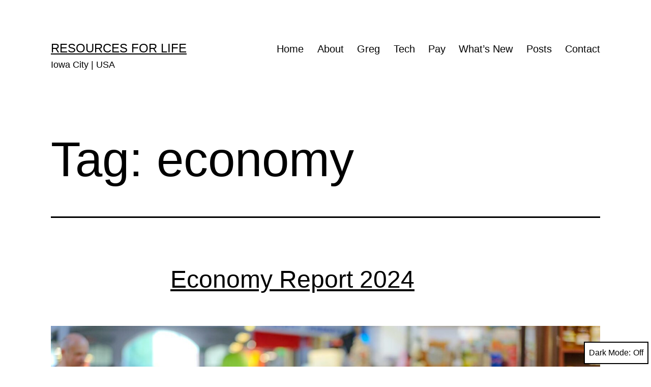

--- FILE ---
content_type: text/html; charset=UTF-8
request_url: https://resourcesforlife.com/docs/tag/economy
body_size: 20704
content:
<!doctype html>
<html lang="en-US" class="respect-color-scheme-preference">
<head>
	<meta charset="UTF-8" />
	<meta name="viewport" content="width=device-width, initial-scale=1.0" />
	<title>economy &#8211; Resources For Life</title>
<meta name='robots' content='max-image-preview:large' />
<link rel='dns-prefetch' href='//stats.wp.com' />
<link rel='dns-prefetch' href='//v0.wordpress.com' />
<link rel='dns-prefetch' href='//jetpack.wordpress.com' />
<link rel='dns-prefetch' href='//s0.wp.com' />
<link rel='dns-prefetch' href='//public-api.wordpress.com' />
<link rel='dns-prefetch' href='//0.gravatar.com' />
<link rel='dns-prefetch' href='//1.gravatar.com' />
<link rel='dns-prefetch' href='//2.gravatar.com' />
<link rel='dns-prefetch' href='//widgets.wp.com' />
<link rel="alternate" type="application/rss+xml" title="Resources For Life &raquo; Feed" href="https://resourcesforlife.com/feed" />
<link rel="alternate" type="application/rss+xml" title="Resources For Life &raquo; Comments Feed" href="https://resourcesforlife.com/comments/feed" />
<link rel="alternate" type="application/rss+xml" title="Resources For Life &raquo; economy Tag Feed" href="https://resourcesforlife.com/docs/tag/economy/feed" />
<style id='wp-img-auto-sizes-contain-inline-css'>
img:is([sizes=auto i],[sizes^="auto," i]){contain-intrinsic-size:3000px 1500px}
/*# sourceURL=wp-img-auto-sizes-contain-inline-css */
</style>
<link rel='stylesheet' id='the-neverending-homepage-css' href='https://resourcesforlife.com/wp-content/plugins/jetpack/modules/infinite-scroll/infinity.css?ver=20140422' media='all' />
<style id='wp-emoji-styles-inline-css'>

	img.wp-smiley, img.emoji {
		display: inline !important;
		border: none !important;
		box-shadow: none !important;
		height: 1em !important;
		width: 1em !important;
		margin: 0 0.07em !important;
		vertical-align: -0.1em !important;
		background: none !important;
		padding: 0 !important;
	}
/*# sourceURL=wp-emoji-styles-inline-css */
</style>
<style id='wp-block-library-inline-css'>
:root{--wp-block-synced-color:#7a00df;--wp-block-synced-color--rgb:122,0,223;--wp-bound-block-color:var(--wp-block-synced-color);--wp-editor-canvas-background:#ddd;--wp-admin-theme-color:#007cba;--wp-admin-theme-color--rgb:0,124,186;--wp-admin-theme-color-darker-10:#006ba1;--wp-admin-theme-color-darker-10--rgb:0,107,160.5;--wp-admin-theme-color-darker-20:#005a87;--wp-admin-theme-color-darker-20--rgb:0,90,135;--wp-admin-border-width-focus:2px}@media (min-resolution:192dpi){:root{--wp-admin-border-width-focus:1.5px}}.wp-element-button{cursor:pointer}:root .has-very-light-gray-background-color{background-color:#eee}:root .has-very-dark-gray-background-color{background-color:#313131}:root .has-very-light-gray-color{color:#eee}:root .has-very-dark-gray-color{color:#313131}:root .has-vivid-green-cyan-to-vivid-cyan-blue-gradient-background{background:linear-gradient(135deg,#00d084,#0693e3)}:root .has-purple-crush-gradient-background{background:linear-gradient(135deg,#34e2e4,#4721fb 50%,#ab1dfe)}:root .has-hazy-dawn-gradient-background{background:linear-gradient(135deg,#faaca8,#dad0ec)}:root .has-subdued-olive-gradient-background{background:linear-gradient(135deg,#fafae1,#67a671)}:root .has-atomic-cream-gradient-background{background:linear-gradient(135deg,#fdd79a,#004a59)}:root .has-nightshade-gradient-background{background:linear-gradient(135deg,#330968,#31cdcf)}:root .has-midnight-gradient-background{background:linear-gradient(135deg,#020381,#2874fc)}:root{--wp--preset--font-size--normal:16px;--wp--preset--font-size--huge:42px}.has-regular-font-size{font-size:1em}.has-larger-font-size{font-size:2.625em}.has-normal-font-size{font-size:var(--wp--preset--font-size--normal)}.has-huge-font-size{font-size:var(--wp--preset--font-size--huge)}.has-text-align-center{text-align:center}.has-text-align-left{text-align:left}.has-text-align-right{text-align:right}.has-fit-text{white-space:nowrap!important}#end-resizable-editor-section{display:none}.aligncenter{clear:both}.items-justified-left{justify-content:flex-start}.items-justified-center{justify-content:center}.items-justified-right{justify-content:flex-end}.items-justified-space-between{justify-content:space-between}.screen-reader-text{border:0;clip-path:inset(50%);height:1px;margin:-1px;overflow:hidden;padding:0;position:absolute;width:1px;word-wrap:normal!important}.screen-reader-text:focus{background-color:#ddd;clip-path:none;color:#444;display:block;font-size:1em;height:auto;left:5px;line-height:normal;padding:15px 23px 14px;text-decoration:none;top:5px;width:auto;z-index:100000}html :where(.has-border-color){border-style:solid}html :where([style*=border-top-color]){border-top-style:solid}html :where([style*=border-right-color]){border-right-style:solid}html :where([style*=border-bottom-color]){border-bottom-style:solid}html :where([style*=border-left-color]){border-left-style:solid}html :where([style*=border-width]){border-style:solid}html :where([style*=border-top-width]){border-top-style:solid}html :where([style*=border-right-width]){border-right-style:solid}html :where([style*=border-bottom-width]){border-bottom-style:solid}html :where([style*=border-left-width]){border-left-style:solid}html :where(img[class*=wp-image-]){height:auto;max-width:100%}:where(figure){margin:0 0 1em}html :where(.is-position-sticky){--wp-admin--admin-bar--position-offset:var(--wp-admin--admin-bar--height,0px)}@media screen and (max-width:600px){html :where(.is-position-sticky){--wp-admin--admin-bar--position-offset:0px}}

/*# sourceURL=wp-block-library-inline-css */
</style><style id='wp-block-heading-inline-css'>
h1:where(.wp-block-heading).has-background,h2:where(.wp-block-heading).has-background,h3:where(.wp-block-heading).has-background,h4:where(.wp-block-heading).has-background,h5:where(.wp-block-heading).has-background,h6:where(.wp-block-heading).has-background{padding:1.25em 2.375em}h1.has-text-align-left[style*=writing-mode]:where([style*=vertical-lr]),h1.has-text-align-right[style*=writing-mode]:where([style*=vertical-rl]),h2.has-text-align-left[style*=writing-mode]:where([style*=vertical-lr]),h2.has-text-align-right[style*=writing-mode]:where([style*=vertical-rl]),h3.has-text-align-left[style*=writing-mode]:where([style*=vertical-lr]),h3.has-text-align-right[style*=writing-mode]:where([style*=vertical-rl]),h4.has-text-align-left[style*=writing-mode]:where([style*=vertical-lr]),h4.has-text-align-right[style*=writing-mode]:where([style*=vertical-rl]),h5.has-text-align-left[style*=writing-mode]:where([style*=vertical-lr]),h5.has-text-align-right[style*=writing-mode]:where([style*=vertical-rl]),h6.has-text-align-left[style*=writing-mode]:where([style*=vertical-lr]),h6.has-text-align-right[style*=writing-mode]:where([style*=vertical-rl]){rotate:180deg}
/*# sourceURL=https://resourcesforlife.com/wp-includes/blocks/heading/style.min.css */
</style>
<style id='wp-block-list-inline-css'>
ol,ul{box-sizing:border-box}:root :where(.wp-block-list.has-background){padding:1.25em 2.375em}
/*# sourceURL=https://resourcesforlife.com/wp-includes/blocks/list/style.min.css */
</style>
<style id='wp-block-search-inline-css'>
.wp-block-search__button{margin-left:10px;word-break:normal}.wp-block-search__button.has-icon{line-height:0}.wp-block-search__button svg{height:1.25em;min-height:24px;min-width:24px;width:1.25em;fill:currentColor;vertical-align:text-bottom}:where(.wp-block-search__button){border:1px solid #ccc;padding:6px 10px}.wp-block-search__inside-wrapper{display:flex;flex:auto;flex-wrap:nowrap;max-width:100%}.wp-block-search__label{width:100%}.wp-block-search.wp-block-search__button-only .wp-block-search__button{box-sizing:border-box;display:flex;flex-shrink:0;justify-content:center;margin-left:0;max-width:100%}.wp-block-search.wp-block-search__button-only .wp-block-search__inside-wrapper{min-width:0!important;transition-property:width}.wp-block-search.wp-block-search__button-only .wp-block-search__input{flex-basis:100%;transition-duration:.3s}.wp-block-search.wp-block-search__button-only.wp-block-search__searchfield-hidden,.wp-block-search.wp-block-search__button-only.wp-block-search__searchfield-hidden .wp-block-search__inside-wrapper{overflow:hidden}.wp-block-search.wp-block-search__button-only.wp-block-search__searchfield-hidden .wp-block-search__input{border-left-width:0!important;border-right-width:0!important;flex-basis:0;flex-grow:0;margin:0;min-width:0!important;padding-left:0!important;padding-right:0!important;width:0!important}:where(.wp-block-search__input){appearance:none;border:1px solid #949494;flex-grow:1;font-family:inherit;font-size:inherit;font-style:inherit;font-weight:inherit;letter-spacing:inherit;line-height:inherit;margin-left:0;margin-right:0;min-width:3rem;padding:8px;text-decoration:unset!important;text-transform:inherit}:where(.wp-block-search__button-inside .wp-block-search__inside-wrapper){background-color:#fff;border:1px solid #949494;box-sizing:border-box;padding:4px}:where(.wp-block-search__button-inside .wp-block-search__inside-wrapper) .wp-block-search__input{border:none;border-radius:0;padding:0 4px}:where(.wp-block-search__button-inside .wp-block-search__inside-wrapper) .wp-block-search__input:focus{outline:none}:where(.wp-block-search__button-inside .wp-block-search__inside-wrapper) :where(.wp-block-search__button){padding:4px 8px}.wp-block-search.aligncenter .wp-block-search__inside-wrapper{margin:auto}.wp-block[data-align=right] .wp-block-search.wp-block-search__button-only .wp-block-search__inside-wrapper{float:right}
/*# sourceURL=https://resourcesforlife.com/wp-includes/blocks/search/style.min.css */
</style>
<style id='wp-block-search-theme-inline-css'>
.wp-block-search .wp-block-search__label{font-weight:700}.wp-block-search__button{border:1px solid #ccc;padding:.375em .625em}
/*# sourceURL=https://resourcesforlife.com/wp-includes/blocks/search/theme.min.css */
</style>
<style id='wp-block-paragraph-inline-css'>
.is-small-text{font-size:.875em}.is-regular-text{font-size:1em}.is-large-text{font-size:2.25em}.is-larger-text{font-size:3em}.has-drop-cap:not(:focus):first-letter{float:left;font-size:8.4em;font-style:normal;font-weight:100;line-height:.68;margin:.05em .1em 0 0;text-transform:uppercase}body.rtl .has-drop-cap:not(:focus):first-letter{float:none;margin-left:.1em}p.has-drop-cap.has-background{overflow:hidden}:root :where(p.has-background){padding:1.25em 2.375em}:where(p.has-text-color:not(.has-link-color)) a{color:inherit}p.has-text-align-left[style*="writing-mode:vertical-lr"],p.has-text-align-right[style*="writing-mode:vertical-rl"]{rotate:180deg}
/*# sourceURL=https://resourcesforlife.com/wp-includes/blocks/paragraph/style.min.css */
</style>
<style id='global-styles-inline-css'>
:root{--wp--preset--aspect-ratio--square: 1;--wp--preset--aspect-ratio--4-3: 4/3;--wp--preset--aspect-ratio--3-4: 3/4;--wp--preset--aspect-ratio--3-2: 3/2;--wp--preset--aspect-ratio--2-3: 2/3;--wp--preset--aspect-ratio--16-9: 16/9;--wp--preset--aspect-ratio--9-16: 9/16;--wp--preset--color--black: #000000;--wp--preset--color--cyan-bluish-gray: #abb8c3;--wp--preset--color--white: #FFFFFF;--wp--preset--color--pale-pink: #f78da7;--wp--preset--color--vivid-red: #cf2e2e;--wp--preset--color--luminous-vivid-orange: #ff6900;--wp--preset--color--luminous-vivid-amber: #fcb900;--wp--preset--color--light-green-cyan: #7bdcb5;--wp--preset--color--vivid-green-cyan: #00d084;--wp--preset--color--pale-cyan-blue: #8ed1fc;--wp--preset--color--vivid-cyan-blue: #0693e3;--wp--preset--color--vivid-purple: #9b51e0;--wp--preset--color--dark-gray: #28303D;--wp--preset--color--gray: #39414D;--wp--preset--color--green: #D1E4DD;--wp--preset--color--blue: #D1DFE4;--wp--preset--color--purple: #D1D1E4;--wp--preset--color--red: #E4D1D1;--wp--preset--color--orange: #E4DAD1;--wp--preset--color--yellow: #EEEADD;--wp--preset--gradient--vivid-cyan-blue-to-vivid-purple: linear-gradient(135deg,rgb(6,147,227) 0%,rgb(155,81,224) 100%);--wp--preset--gradient--light-green-cyan-to-vivid-green-cyan: linear-gradient(135deg,rgb(122,220,180) 0%,rgb(0,208,130) 100%);--wp--preset--gradient--luminous-vivid-amber-to-luminous-vivid-orange: linear-gradient(135deg,rgb(252,185,0) 0%,rgb(255,105,0) 100%);--wp--preset--gradient--luminous-vivid-orange-to-vivid-red: linear-gradient(135deg,rgb(255,105,0) 0%,rgb(207,46,46) 100%);--wp--preset--gradient--very-light-gray-to-cyan-bluish-gray: linear-gradient(135deg,rgb(238,238,238) 0%,rgb(169,184,195) 100%);--wp--preset--gradient--cool-to-warm-spectrum: linear-gradient(135deg,rgb(74,234,220) 0%,rgb(151,120,209) 20%,rgb(207,42,186) 40%,rgb(238,44,130) 60%,rgb(251,105,98) 80%,rgb(254,248,76) 100%);--wp--preset--gradient--blush-light-purple: linear-gradient(135deg,rgb(255,206,236) 0%,rgb(152,150,240) 100%);--wp--preset--gradient--blush-bordeaux: linear-gradient(135deg,rgb(254,205,165) 0%,rgb(254,45,45) 50%,rgb(107,0,62) 100%);--wp--preset--gradient--luminous-dusk: linear-gradient(135deg,rgb(255,203,112) 0%,rgb(199,81,192) 50%,rgb(65,88,208) 100%);--wp--preset--gradient--pale-ocean: linear-gradient(135deg,rgb(255,245,203) 0%,rgb(182,227,212) 50%,rgb(51,167,181) 100%);--wp--preset--gradient--electric-grass: linear-gradient(135deg,rgb(202,248,128) 0%,rgb(113,206,126) 100%);--wp--preset--gradient--midnight: linear-gradient(135deg,rgb(2,3,129) 0%,rgb(40,116,252) 100%);--wp--preset--gradient--purple-to-yellow: linear-gradient(160deg, #D1D1E4 0%, #EEEADD 100%);--wp--preset--gradient--yellow-to-purple: linear-gradient(160deg, #EEEADD 0%, #D1D1E4 100%);--wp--preset--gradient--green-to-yellow: linear-gradient(160deg, #D1E4DD 0%, #EEEADD 100%);--wp--preset--gradient--yellow-to-green: linear-gradient(160deg, #EEEADD 0%, #D1E4DD 100%);--wp--preset--gradient--red-to-yellow: linear-gradient(160deg, #E4D1D1 0%, #EEEADD 100%);--wp--preset--gradient--yellow-to-red: linear-gradient(160deg, #EEEADD 0%, #E4D1D1 100%);--wp--preset--gradient--purple-to-red: linear-gradient(160deg, #D1D1E4 0%, #E4D1D1 100%);--wp--preset--gradient--red-to-purple: linear-gradient(160deg, #E4D1D1 0%, #D1D1E4 100%);--wp--preset--font-size--small: 18px;--wp--preset--font-size--medium: 20px;--wp--preset--font-size--large: 24px;--wp--preset--font-size--x-large: 42px;--wp--preset--font-size--extra-small: 16px;--wp--preset--font-size--normal: 20px;--wp--preset--font-size--extra-large: 40px;--wp--preset--font-size--huge: 96px;--wp--preset--font-size--gigantic: 144px;--wp--preset--spacing--20: 0.44rem;--wp--preset--spacing--30: 0.67rem;--wp--preset--spacing--40: 1rem;--wp--preset--spacing--50: 1.5rem;--wp--preset--spacing--60: 2.25rem;--wp--preset--spacing--70: 3.38rem;--wp--preset--spacing--80: 5.06rem;--wp--preset--shadow--natural: 6px 6px 9px rgba(0, 0, 0, 0.2);--wp--preset--shadow--deep: 12px 12px 50px rgba(0, 0, 0, 0.4);--wp--preset--shadow--sharp: 6px 6px 0px rgba(0, 0, 0, 0.2);--wp--preset--shadow--outlined: 6px 6px 0px -3px rgb(255, 255, 255), 6px 6px rgb(0, 0, 0);--wp--preset--shadow--crisp: 6px 6px 0px rgb(0, 0, 0);}:where(.is-layout-flex){gap: 0.5em;}:where(.is-layout-grid){gap: 0.5em;}body .is-layout-flex{display: flex;}.is-layout-flex{flex-wrap: wrap;align-items: center;}.is-layout-flex > :is(*, div){margin: 0;}body .is-layout-grid{display: grid;}.is-layout-grid > :is(*, div){margin: 0;}:where(.wp-block-columns.is-layout-flex){gap: 2em;}:where(.wp-block-columns.is-layout-grid){gap: 2em;}:where(.wp-block-post-template.is-layout-flex){gap: 1.25em;}:where(.wp-block-post-template.is-layout-grid){gap: 1.25em;}.has-black-color{color: var(--wp--preset--color--black) !important;}.has-cyan-bluish-gray-color{color: var(--wp--preset--color--cyan-bluish-gray) !important;}.has-white-color{color: var(--wp--preset--color--white) !important;}.has-pale-pink-color{color: var(--wp--preset--color--pale-pink) !important;}.has-vivid-red-color{color: var(--wp--preset--color--vivid-red) !important;}.has-luminous-vivid-orange-color{color: var(--wp--preset--color--luminous-vivid-orange) !important;}.has-luminous-vivid-amber-color{color: var(--wp--preset--color--luminous-vivid-amber) !important;}.has-light-green-cyan-color{color: var(--wp--preset--color--light-green-cyan) !important;}.has-vivid-green-cyan-color{color: var(--wp--preset--color--vivid-green-cyan) !important;}.has-pale-cyan-blue-color{color: var(--wp--preset--color--pale-cyan-blue) !important;}.has-vivid-cyan-blue-color{color: var(--wp--preset--color--vivid-cyan-blue) !important;}.has-vivid-purple-color{color: var(--wp--preset--color--vivid-purple) !important;}.has-black-background-color{background-color: var(--wp--preset--color--black) !important;}.has-cyan-bluish-gray-background-color{background-color: var(--wp--preset--color--cyan-bluish-gray) !important;}.has-white-background-color{background-color: var(--wp--preset--color--white) !important;}.has-pale-pink-background-color{background-color: var(--wp--preset--color--pale-pink) !important;}.has-vivid-red-background-color{background-color: var(--wp--preset--color--vivid-red) !important;}.has-luminous-vivid-orange-background-color{background-color: var(--wp--preset--color--luminous-vivid-orange) !important;}.has-luminous-vivid-amber-background-color{background-color: var(--wp--preset--color--luminous-vivid-amber) !important;}.has-light-green-cyan-background-color{background-color: var(--wp--preset--color--light-green-cyan) !important;}.has-vivid-green-cyan-background-color{background-color: var(--wp--preset--color--vivid-green-cyan) !important;}.has-pale-cyan-blue-background-color{background-color: var(--wp--preset--color--pale-cyan-blue) !important;}.has-vivid-cyan-blue-background-color{background-color: var(--wp--preset--color--vivid-cyan-blue) !important;}.has-vivid-purple-background-color{background-color: var(--wp--preset--color--vivid-purple) !important;}.has-black-border-color{border-color: var(--wp--preset--color--black) !important;}.has-cyan-bluish-gray-border-color{border-color: var(--wp--preset--color--cyan-bluish-gray) !important;}.has-white-border-color{border-color: var(--wp--preset--color--white) !important;}.has-pale-pink-border-color{border-color: var(--wp--preset--color--pale-pink) !important;}.has-vivid-red-border-color{border-color: var(--wp--preset--color--vivid-red) !important;}.has-luminous-vivid-orange-border-color{border-color: var(--wp--preset--color--luminous-vivid-orange) !important;}.has-luminous-vivid-amber-border-color{border-color: var(--wp--preset--color--luminous-vivid-amber) !important;}.has-light-green-cyan-border-color{border-color: var(--wp--preset--color--light-green-cyan) !important;}.has-vivid-green-cyan-border-color{border-color: var(--wp--preset--color--vivid-green-cyan) !important;}.has-pale-cyan-blue-border-color{border-color: var(--wp--preset--color--pale-cyan-blue) !important;}.has-vivid-cyan-blue-border-color{border-color: var(--wp--preset--color--vivid-cyan-blue) !important;}.has-vivid-purple-border-color{border-color: var(--wp--preset--color--vivid-purple) !important;}.has-vivid-cyan-blue-to-vivid-purple-gradient-background{background: var(--wp--preset--gradient--vivid-cyan-blue-to-vivid-purple) !important;}.has-light-green-cyan-to-vivid-green-cyan-gradient-background{background: var(--wp--preset--gradient--light-green-cyan-to-vivid-green-cyan) !important;}.has-luminous-vivid-amber-to-luminous-vivid-orange-gradient-background{background: var(--wp--preset--gradient--luminous-vivid-amber-to-luminous-vivid-orange) !important;}.has-luminous-vivid-orange-to-vivid-red-gradient-background{background: var(--wp--preset--gradient--luminous-vivid-orange-to-vivid-red) !important;}.has-very-light-gray-to-cyan-bluish-gray-gradient-background{background: var(--wp--preset--gradient--very-light-gray-to-cyan-bluish-gray) !important;}.has-cool-to-warm-spectrum-gradient-background{background: var(--wp--preset--gradient--cool-to-warm-spectrum) !important;}.has-blush-light-purple-gradient-background{background: var(--wp--preset--gradient--blush-light-purple) !important;}.has-blush-bordeaux-gradient-background{background: var(--wp--preset--gradient--blush-bordeaux) !important;}.has-luminous-dusk-gradient-background{background: var(--wp--preset--gradient--luminous-dusk) !important;}.has-pale-ocean-gradient-background{background: var(--wp--preset--gradient--pale-ocean) !important;}.has-electric-grass-gradient-background{background: var(--wp--preset--gradient--electric-grass) !important;}.has-midnight-gradient-background{background: var(--wp--preset--gradient--midnight) !important;}.has-small-font-size{font-size: var(--wp--preset--font-size--small) !important;}.has-medium-font-size{font-size: var(--wp--preset--font-size--medium) !important;}.has-large-font-size{font-size: var(--wp--preset--font-size--large) !important;}.has-x-large-font-size{font-size: var(--wp--preset--font-size--x-large) !important;}
/*# sourceURL=global-styles-inline-css */
</style>

<style id='classic-theme-styles-inline-css'>
/*! This file is auto-generated */
.wp-block-button__link{color:#fff;background-color:#32373c;border-radius:9999px;box-shadow:none;text-decoration:none;padding:calc(.667em + 2px) calc(1.333em + 2px);font-size:1.125em}.wp-block-file__button{background:#32373c;color:#fff;text-decoration:none}
/*# sourceURL=/wp-includes/css/classic-themes.min.css */
</style>
<link rel='stylesheet' id='twenty-twenty-one-custom-color-overrides-css' href='https://resourcesforlife.com/wp-content/themes/twentytwentyone/assets/css/custom-color-overrides.css?ver=2.7' media='all' />
<style id='twenty-twenty-one-custom-color-overrides-inline-css'>
:root .editor-styles-wrapper{--global--color-background: #ffffff;--global--color-primary: #000;--global--color-secondary: #000;--button--color-background: #000;--button--color-text-hover: #000;}
.is-dark-theme.is-dark-theme .editor-styles-wrapper { --global--color-background: var(--global--color-dark-gray); --global--color-primary: var(--global--color-light-gray); --global--color-secondary: var(--global--color-light-gray); --button--color-text: var(--global--color-background); --button--color-text-hover: var(--global--color-secondary); --button--color-text-active: var(--global--color-secondary); --button--color-background: var(--global--color-secondary); --button--color-background-active: var(--global--color-background); --global--color-border: #9ea1a7; --table--stripes-border-color: rgba(240, 240, 240, 0.15); --table--stripes-background-color: rgba(240, 240, 240, 0.15); }
/*# sourceURL=twenty-twenty-one-custom-color-overrides-inline-css */
</style>
<link rel='stylesheet' id='twenty-twenty-one-style-css' href='https://resourcesforlife.com/wp-content/themes/twentytwentyone/style.css?ver=2.7' media='all' />
<style id='twenty-twenty-one-style-inline-css'>
:root{--global--color-background: #ffffff;--global--color-primary: #000;--global--color-secondary: #000;--button--color-background: #000;--button--color-text-hover: #000;}
/*# sourceURL=twenty-twenty-one-style-inline-css */
</style>
<link rel='stylesheet' id='twenty-twenty-one-print-style-css' href='https://resourcesforlife.com/wp-content/themes/twentytwentyone/assets/css/print.css?ver=2.7' media='print' />
<link rel='stylesheet' id='tt1-dark-mode-css' href='https://resourcesforlife.com/wp-content/themes/twentytwentyone/assets/css/style-dark-mode.css?ver=2.7' media='all' />
<link rel='stylesheet' id='jetpack-swiper-library-css' href='https://resourcesforlife.com/wp-content/plugins/jetpack/_inc/blocks/swiper.css?ver=15.4' media='all' />
<link rel='stylesheet' id='jetpack-carousel-css' href='https://resourcesforlife.com/wp-content/plugins/jetpack/modules/carousel/jetpack-carousel.css?ver=15.4' media='all' />
<link rel='stylesheet' id='jetpack_likes-css' href='https://resourcesforlife.com/wp-content/plugins/jetpack/modules/likes/style.css?ver=15.4' media='all' />
<link rel='stylesheet' id='twentytwentyone-jetpack-css' href='https://resourcesforlife.com/wp-content/plugins/jetpack/modules/theme-tools/compat/twentytwentyone.css?ver=15.4' media='all' />
<script id="twenty-twenty-one-ie11-polyfills-js-after">
( Element.prototype.matches && Element.prototype.closest && window.NodeList && NodeList.prototype.forEach ) || document.write( '<script src="https://resourcesforlife.com/wp-content/themes/twentytwentyone/assets/js/polyfills.js?ver=2.7"></scr' + 'ipt>' );
//# sourceURL=twenty-twenty-one-ie11-polyfills-js-after
</script>
<script src="https://resourcesforlife.com/wp-content/themes/twentytwentyone/assets/js/primary-navigation.js?ver=2.7" id="twenty-twenty-one-primary-navigation-script-js" defer data-wp-strategy="defer"></script>
<link rel="https://api.w.org/" href="https://resourcesforlife.com/wp-json/" /><link rel="alternate" title="JSON" type="application/json" href="https://resourcesforlife.com/wp-json/wp/v2/tags/373" /><link rel="EditURI" type="application/rsd+xml" title="RSD" href="https://resourcesforlife.com/xmlrpc.php?rsd" />
<meta name="generator" content="WordPress 6.9" />
		<!-- Start of StatCounter Code -->
		<script>
			<!--
			var sc_project=3378608;
			var sc_security="720af306";
					</script>
        <script type="text/javascript" src="https://www.statcounter.com/counter/counter.js" async></script>
		<noscript><div class="statcounter"><a title="web analytics" href="https://statcounter.com/"><img class="statcounter" src="https://c.statcounter.com/3378608/0/720af306/0/" alt="web analytics" /></a></div></noscript>
		<!-- End of StatCounter Code -->
			<style>img#wpstats{display:none}</style>
		<style id="custom-background-css">
body.custom-background { background-color: #ffffff; }
</style>
	<link rel="icon" href="https://resourcesforlife.com/wp-content/uploads/2022/04/cropped-20220415-tree-1000x1000-1-32x32.jpg" sizes="32x32" />
<link rel="icon" href="https://resourcesforlife.com/wp-content/uploads/2022/04/cropped-20220415-tree-1000x1000-1-192x192.jpg" sizes="192x192" />
<link rel="apple-touch-icon" href="https://resourcesforlife.com/wp-content/uploads/2022/04/cropped-20220415-tree-1000x1000-1-180x180.jpg" />
<meta name="msapplication-TileImage" content="https://resourcesforlife.com/wp-content/uploads/2022/04/cropped-20220415-tree-1000x1000-1-270x270.jpg" />
</head>

<body class="archive tag tag-economy tag-373 custom-background wp-embed-responsive wp-theme-twentytwentyone is-light-theme has-background-white no-js hfeed has-main-navigation">
<div id="page" class="site">
	<a class="skip-link screen-reader-text" href="#content">
		Skip to content	</a>

	
<header id="masthead" class="site-header has-title-and-tagline has-menu">

	

<div class="site-branding">

	
						<p class="site-title"><a href="https://resourcesforlife.com/" rel="home">Resources For Life</a></p>
			
			<p class="site-description">
			Iowa City | USA		</p>
	</div><!-- .site-branding -->
	
	<nav id="site-navigation" class="primary-navigation" aria-label="Primary menu">
		<div class="menu-button-container">
			<button id="primary-mobile-menu" class="button" aria-controls="primary-menu-list" aria-expanded="false">
				<span class="dropdown-icon open">Menu					<svg class="svg-icon" width="24" height="24" aria-hidden="true" role="img" focusable="false" viewBox="0 0 24 24" fill="none" xmlns="http://www.w3.org/2000/svg"><path fill-rule="evenodd" clip-rule="evenodd" d="M4.5 6H19.5V7.5H4.5V6ZM4.5 12H19.5V13.5H4.5V12ZM19.5 18H4.5V19.5H19.5V18Z" fill="currentColor"/></svg>				</span>
				<span class="dropdown-icon close">Close					<svg class="svg-icon" width="24" height="24" aria-hidden="true" role="img" focusable="false" viewBox="0 0 24 24" fill="none" xmlns="http://www.w3.org/2000/svg"><path fill-rule="evenodd" clip-rule="evenodd" d="M12 10.9394L5.53033 4.46973L4.46967 5.53039L10.9393 12.0001L4.46967 18.4697L5.53033 19.5304L12 13.0607L18.4697 19.5304L19.5303 18.4697L13.0607 12.0001L19.5303 5.53039L18.4697 4.46973L12 10.9394Z" fill="currentColor"/></svg>				</span>
			</button><!-- #primary-mobile-menu -->
		</div><!-- .menu-button-container -->
		<div class="primary-menu-container"><ul id="primary-menu-list" class="menu-wrapper"><li id="menu-item-37069" class="menu-item menu-item-type-post_type menu-item-object-page menu-item-home menu-item-37069"><a href="https://resourcesforlife.com/">Home</a></li>
<li id="menu-item-37075" class="menu-item menu-item-type-post_type menu-item-object-page menu-item-37075"><a href="https://resourcesforlife.com/about">About</a></li>
<li id="menu-item-37072" class="menu-item menu-item-type-post_type menu-item-object-page menu-item-37072"><a href="https://resourcesforlife.com/g">Greg</a></li>
<li id="menu-item-37077" class="menu-item menu-item-type-post_type menu-item-object-page menu-item-37077"><a href="https://resourcesforlife.com/technology">Tech</a></li>
<li id="menu-item-38563" class="menu-item menu-item-type-custom menu-item-object-custom menu-item-38563"><a href="https://www.resourcesforlife.com/payments">Pay</a></li>
<li id="menu-item-37071" class="menu-item menu-item-type-post_type menu-item-object-page menu-item-37071"><a href="https://resourcesforlife.com/new">What’s New</a></li>
<li id="menu-item-37073" class="menu-item menu-item-type-post_type menu-item-object-page current_page_parent menu-item-37073"><a href="https://resourcesforlife.com/news-feed">Posts</a></li>
<li id="menu-item-37074" class="menu-item menu-item-type-post_type menu-item-object-page menu-item-37074"><a href="https://resourcesforlife.com/contact">Contact</a></li>
</ul></div>	</nav><!-- #site-navigation -->
	
</header><!-- #masthead -->

	<div id="content" class="site-content">
		<div id="primary" class="content-area">
			<main id="main" class="site-main">


	<header class="page-header alignwide">
		<h1 class="page-title">Tag: <span>economy</span></h1>			</header><!-- .page-header -->

					
<article id="post-40827" class="post-40827 post type-post status-publish format-standard has-post-thumbnail hentry category-finance tag-economy tag-finance entry">

	
<header class="entry-header">
	<h2 class="entry-title default-max-width"><a href="https://resourcesforlife.com/docs/item40827">Economy Report 2024</a></h2>
		
			<figure class="post-thumbnail">
				<a class="post-thumbnail-inner alignwide" href="https://resourcesforlife.com/docs/item40827" aria-hidden="true" tabindex="-1">
					<img width="1568" height="1047" src="https://resourcesforlife.com/wp-content/uploads/2024/07/pexels-photo-868110-1568x1047.jpeg" class="attachment-post-thumbnail size-post-thumbnail wp-post-image" alt="vegetables stall" decoding="async" fetchpriority="high" srcset="https://resourcesforlife.com/wp-content/uploads/2024/07/pexels-photo-868110-1568x1047.jpeg 1568w, https://resourcesforlife.com/wp-content/uploads/2024/07/pexels-photo-868110-300x200.jpeg 300w, https://resourcesforlife.com/wp-content/uploads/2024/07/pexels-photo-868110-1024x684.jpeg 1024w, https://resourcesforlife.com/wp-content/uploads/2024/07/pexels-photo-868110-768x513.jpeg 768w, https://resourcesforlife.com/wp-content/uploads/2024/07/pexels-photo-868110-1536x1025.jpeg 1536w, https://resourcesforlife.com/wp-content/uploads/2024/07/pexels-photo-868110.jpeg 1880w" sizes="(max-width: 1568px) 100vw, 1568px" style="width:100%;height:66.76%;max-width:1880px;" data-attachment-id="40830" data-permalink="https://resourcesforlife.com/docs/item40827/pexels-photo-868110-2" data-orig-file="https://resourcesforlife.com/wp-content/uploads/2024/07/pexels-photo-868110.jpeg" data-orig-size="1880,1255" data-comments-opened="0" data-image-meta="{&quot;aperture&quot;:&quot;0&quot;,&quot;credit&quot;:&quot;&quot;,&quot;camera&quot;:&quot;&quot;,&quot;caption&quot;:&quot;Photo by PhotoMIX Company on &lt;a href=\&quot;https://www.pexels.com/photo/vegetables-stall-868110/\&quot; rel=\&quot;nofollow\&quot;&gt;Pexels.com&lt;/a&gt;&quot;,&quot;created_timestamp&quot;:&quot;0&quot;,&quot;copyright&quot;:&quot;&quot;,&quot;focal_length&quot;:&quot;0&quot;,&quot;iso&quot;:&quot;0&quot;,&quot;shutter_speed&quot;:&quot;0&quot;,&quot;title&quot;:&quot;vegetables stall&quot;,&quot;orientation&quot;:&quot;0&quot;}" data-image-title="pexels-photo-868110" data-image-description="" data-image-caption="&lt;p&gt;Photo by PhotoMIX Company on &lt;a href=&quot;https://www.pexels.com/photo/vegetables-stall-868110/&quot; rel=&quot;nofollow&quot;&gt;Pexels.com&lt;/a&gt;&lt;/p&gt;
" data-medium-file="https://resourcesforlife.com/wp-content/uploads/2024/07/pexels-photo-868110-300x200.jpeg" data-large-file="https://resourcesforlife.com/wp-content/uploads/2024/07/pexels-photo-868110-1024x684.jpeg" />				</a>
									<figcaption class="wp-caption-text">Photo by PhotoMIX Company on <a href="https://www.pexels.com/photo/vegetables-stall-868110/" rel="nofollow">Pexels.com</a></figcaption>
							</figure><!-- .post-thumbnail -->

				</header><!-- .entry-header -->

	<div class="entry-content">
		<p>Summary This document provides some ongoing news about the U.S. economy in 2024. More information will be added as it becomes available. For employment news, see Work and Jobs Report 2024. News Aspen Ideas (26 Jun 2024) &#8220;Families and finance: Discussing the state of the U.S. economy at the Aspen Ideas Festival&#8221; — Despite a&hellip; <a class="more-link" href="https://resourcesforlife.com/docs/item40827">Continue reading <span class="screen-reader-text">Economy Report 2024</span></a></p>
	</div><!-- .entry-content -->

	<footer class="entry-footer default-max-width">
		<span class="posted-on">Published <time class="entry-date published updated" datetime="2024-07-03T05:53:30-05:00">3 July 2024</time></span><div class="post-taxonomies"><span class="cat-links">Categorized as <a href="https://resourcesforlife.com/docs/topic/finance" rel="category tag">Finance</a> </span><span class="tags-links">Tagged <a href="https://resourcesforlife.com/docs/tag/economy" rel="tag">economy</a>, <a href="https://resourcesforlife.com/docs/tag/finance" rel="tag">Finance</a></span></div>	</footer><!-- .entry-footer -->
</article><!-- #post-${ID} -->
					
<article id="post-38308" class="post-38308 post type-post status-publish format-standard has-post-thumbnail hentry category-consumer-news category-finance tag-economy tag-finance entry">

	
<header class="entry-header">
	<h2 class="entry-title default-max-width"><a href="https://resourcesforlife.com/docs/item38308">Global Economy News 2022</a></h2>
		
			<figure class="post-thumbnail">
				<a class="post-thumbnail-inner alignwide" href="https://resourcesforlife.com/docs/item38308" aria-hidden="true" tabindex="-1">
					<img width="1568" height="1034" src="https://resourcesforlife.com/wp-content/uploads/2022/12/pexels-photo-462331-1568x1034.jpeg" class="attachment-post-thumbnail size-post-thumbnail wp-post-image" alt="buildings under cloudy sky during sunset" decoding="async" srcset="https://resourcesforlife.com/wp-content/uploads/2022/12/pexels-photo-462331-1568x1034.jpeg 1568w, https://resourcesforlife.com/wp-content/uploads/2022/12/pexels-photo-462331-300x198.jpeg 300w, https://resourcesforlife.com/wp-content/uploads/2022/12/pexels-photo-462331-1024x675.jpeg 1024w, https://resourcesforlife.com/wp-content/uploads/2022/12/pexels-photo-462331-768x507.jpeg 768w, https://resourcesforlife.com/wp-content/uploads/2022/12/pexels-photo-462331-1536x1013.jpeg 1536w, https://resourcesforlife.com/wp-content/uploads/2022/12/pexels-photo-462331.jpeg 1880w" sizes="(max-width: 1568px) 100vw, 1568px" style="width:100%;height:65.96%;max-width:1880px;" data-attachment-id="38310" data-permalink="https://resourcesforlife.com/docs/item38308/pexels-photo-462331" data-orig-file="https://resourcesforlife.com/wp-content/uploads/2022/12/pexels-photo-462331.jpeg" data-orig-size="1880,1240" data-comments-opened="0" data-image-meta="{&quot;aperture&quot;:&quot;0&quot;,&quot;credit&quot;:&quot;&quot;,&quot;camera&quot;:&quot;&quot;,&quot;caption&quot;:&quot;Photo by Pixabay on &lt;a href=\&quot;https://www.pexels.com/photo/buildings-under-cloudy-sky-during-sunset-462331/\&quot; rel=\&quot;nofollow\&quot;&gt;Pexels.com&lt;/a&gt;&quot;,&quot;created_timestamp&quot;:&quot;0&quot;,&quot;copyright&quot;:&quot;&quot;,&quot;focal_length&quot;:&quot;0&quot;,&quot;iso&quot;:&quot;0&quot;,&quot;shutter_speed&quot;:&quot;0&quot;,&quot;title&quot;:&quot;buildings under cloudy sky during sunset&quot;,&quot;orientation&quot;:&quot;0&quot;}" data-image-title="pexels-photo-462331" data-image-description="" data-image-caption="&lt;p&gt;Photo by Pixabay on &lt;a href=&quot;https://www.pexels.com/photo/buildings-under-cloudy-sky-during-sunset-462331/&quot; rel=&quot;nofollow&quot;&gt;Pexels.com&lt;/a&gt;&lt;/p&gt;
" data-medium-file="https://resourcesforlife.com/wp-content/uploads/2022/12/pexels-photo-462331-300x198.jpeg" data-large-file="https://resourcesforlife.com/wp-content/uploads/2022/12/pexels-photo-462331-1024x675.jpeg" />				</a>
									<figcaption class="wp-caption-text">Photo by Pixabay on <a href="https://www.pexels.com/photo/buildings-under-cloudy-sky-during-sunset-462331/" rel="nofollow">Pexels.com</a></figcaption>
							</figure><!-- .post-thumbnail -->

				</header><!-- .entry-header -->

	<div class="entry-content">
		<p>Summary This page contains a few curated news stories relating to the global economy. They are listed below in chronological order with the source and date for each entry. Self-Fulfilling Prophecy Speculation about an economic downturn is probably the primary cause of economic downturns. At the end of 2022, many tech firms began laying off&hellip; <a class="more-link" href="https://resourcesforlife.com/docs/item38308">Continue reading <span class="screen-reader-text">Global Economy News 2022</span></a></p>
	</div><!-- .entry-content -->

	<footer class="entry-footer default-max-width">
		<span class="posted-on">Published <time class="entry-date published updated" datetime="2022-12-16T15:47:02-06:00">16 December 2022</time></span><div class="post-taxonomies"><span class="cat-links">Categorized as <a href="https://resourcesforlife.com/docs/topic/consumer-news" rel="category tag">Consumer News</a>, <a href="https://resourcesforlife.com/docs/topic/finance" rel="category tag">Finance</a> </span><span class="tags-links">Tagged <a href="https://resourcesforlife.com/docs/tag/economy" rel="tag">economy</a>, <a href="https://resourcesforlife.com/docs/tag/finance" rel="tag">Finance</a></span></div>	</footer><!-- .entry-footer -->
</article><!-- #post-${ID} -->
					
<article id="post-38299" class="post-38299 post type-post status-publish format-standard has-post-thumbnail hentry category-consumer-news category-finance tag-banking tag-bitcoin tag-cybercurrency tag-economy tag-finance entry">

	
<header class="entry-header">
	<h2 class="entry-title default-max-width"><a href="https://resourcesforlife.com/docs/item38299">Digital Currency Report 2022</a></h2>
		
			<figure class="post-thumbnail">
				<a class="post-thumbnail-inner alignwide" href="https://resourcesforlife.com/docs/item38299" aria-hidden="true" tabindex="-1">
					<img width="1568" height="1176" src="https://resourcesforlife.com/wp-content/uploads/2022/12/pexels-photo-730564-1568x1176.jpeg" class="attachment-post-thumbnail size-post-thumbnail wp-post-image" alt="round silver and gold coins" decoding="async" srcset="https://resourcesforlife.com/wp-content/uploads/2022/12/pexels-photo-730564-1568x1176.jpeg 1568w, https://resourcesforlife.com/wp-content/uploads/2022/12/pexels-photo-730564-300x225.jpeg 300w, https://resourcesforlife.com/wp-content/uploads/2022/12/pexels-photo-730564-1024x768.jpeg 1024w, https://resourcesforlife.com/wp-content/uploads/2022/12/pexels-photo-730564-768x576.jpeg 768w, https://resourcesforlife.com/wp-content/uploads/2022/12/pexels-photo-730564-1536x1152.jpeg 1536w, https://resourcesforlife.com/wp-content/uploads/2022/12/pexels-photo-730564.jpeg 1733w" sizes="(max-width: 1568px) 100vw, 1568px" style="width:100%;height:75.01%;max-width:1733px;" data-attachment-id="38305" data-permalink="https://resourcesforlife.com/docs/item38299/pexels-photo-730564" data-orig-file="https://resourcesforlife.com/wp-content/uploads/2022/12/pexels-photo-730564.jpeg" data-orig-size="1733,1300" data-comments-opened="0" data-image-meta="{&quot;aperture&quot;:&quot;0&quot;,&quot;credit&quot;:&quot;&quot;,&quot;camera&quot;:&quot;&quot;,&quot;caption&quot;:&quot;Photo by David McBee on &lt;a href=\&quot;https://www.pexels.com/photo/round-silver-and-gold-coins-730564/\&quot; rel=\&quot;nofollow\&quot;&gt;Pexels.com&lt;/a&gt;&quot;,&quot;created_timestamp&quot;:&quot;0&quot;,&quot;copyright&quot;:&quot;&quot;,&quot;focal_length&quot;:&quot;0&quot;,&quot;iso&quot;:&quot;0&quot;,&quot;shutter_speed&quot;:&quot;0&quot;,&quot;title&quot;:&quot;round silver and gold coins&quot;,&quot;orientation&quot;:&quot;0&quot;}" data-image-title="pexels-photo-730564" data-image-description="" data-image-caption="&lt;p&gt;Photo by David McBee on &lt;a href=&quot;https://www.pexels.com/photo/round-silver-and-gold-coins-730564/&quot; rel=&quot;nofollow&quot;&gt;Pexels.com&lt;/a&gt;&lt;/p&gt;
" data-medium-file="https://resourcesforlife.com/wp-content/uploads/2022/12/pexels-photo-730564-300x225.jpeg" data-large-file="https://resourcesforlife.com/wp-content/uploads/2022/12/pexels-photo-730564-1024x768.jpeg" />				</a>
									<figcaption class="wp-caption-text">Photo by David McBee on <a href="https://www.pexels.com/photo/round-silver-and-gold-coins-730564/" rel="nofollow">Pexels.com</a></figcaption>
							</figure><!-- .post-thumbnail -->

				</header><!-- .entry-header -->

	<div class="entry-content">
		<p>Summary This document provides general information and a few curated news stories relating to the state of digital currency at the end of 2022. About Digital currency and cryptocurrencies like Bitcoin and Ethereum promised a kind of &#8220;power to the people&#8221; — giving individuals the opportunity to create wealth through mining systems. As the value of&hellip; <a class="more-link" href="https://resourcesforlife.com/docs/item38299">Continue reading <span class="screen-reader-text">Digital Currency Report 2022</span></a></p>
	</div><!-- .entry-content -->

	<footer class="entry-footer default-max-width">
		<span class="posted-on">Published <time class="entry-date published updated" datetime="2022-12-16T14:13:52-06:00">16 December 2022</time></span><div class="post-taxonomies"><span class="cat-links">Categorized as <a href="https://resourcesforlife.com/docs/topic/consumer-news" rel="category tag">Consumer News</a>, <a href="https://resourcesforlife.com/docs/topic/finance" rel="category tag">Finance</a> </span><span class="tags-links">Tagged <a href="https://resourcesforlife.com/docs/tag/banking" rel="tag">banking</a>, <a href="https://resourcesforlife.com/docs/tag/bitcoin" rel="tag">Bitcoin</a>, <a href="https://resourcesforlife.com/docs/tag/cybercurrency" rel="tag">Cybercurrency</a>, <a href="https://resourcesforlife.com/docs/tag/economy" rel="tag">economy</a>, <a href="https://resourcesforlife.com/docs/tag/finance" rel="tag">Finance</a></span></div>	</footer><!-- .entry-footer -->
</article><!-- #post-${ID} -->
					
<article id="post-37916" class="post-37916 post type-post status-publish format-standard has-post-thumbnail hentry category-public-interest category-public-policy tag-economy tag-scott-galloway entry">

	
<header class="entry-header">
	<h2 class="entry-title default-max-width"><a href="https://resourcesforlife.com/docs/item37916">Adrift: America in 100 Charts — Scott Galloway</a></h2>
		
			<figure class="post-thumbnail">
				<a class="post-thumbnail-inner alignwide" href="https://resourcesforlife.com/docs/item37916" aria-hidden="true" tabindex="-1">
					<img width="1568" height="882" src="https://resourcesforlife.com/wp-content/uploads/2022/11/statue-of-liberty-new-york-ny-nyc-60003-1568x882.jpeg" class="attachment-post-thumbnail size-post-thumbnail wp-post-image" alt="city new york statue of liberty usa" decoding="async" loading="lazy" srcset="https://resourcesforlife.com/wp-content/uploads/2022/11/statue-of-liberty-new-york-ny-nyc-60003-1568x882.jpeg 1568w, https://resourcesforlife.com/wp-content/uploads/2022/11/statue-of-liberty-new-york-ny-nyc-60003-300x169.jpeg 300w, https://resourcesforlife.com/wp-content/uploads/2022/11/statue-of-liberty-new-york-ny-nyc-60003-1024x576.jpeg 1024w, https://resourcesforlife.com/wp-content/uploads/2022/11/statue-of-liberty-new-york-ny-nyc-60003-768x432.jpeg 768w, https://resourcesforlife.com/wp-content/uploads/2022/11/statue-of-liberty-new-york-ny-nyc-60003-1536x864.jpeg 1536w, https://resourcesforlife.com/wp-content/uploads/2022/11/statue-of-liberty-new-york-ny-nyc-60003.jpeg 1880w" sizes="auto, (max-width: 1568px) 100vw, 1568px" style="width:100%;height:56.22%;max-width:1880px;" data-attachment-id="37918" data-permalink="https://resourcesforlife.com/docs/item37916/statue-of-liberty-new-york-ny-nyc-60003" data-orig-file="https://resourcesforlife.com/wp-content/uploads/2022/11/statue-of-liberty-new-york-ny-nyc-60003.jpeg" data-orig-size="1880,1057" data-comments-opened="0" data-image-meta="{&quot;aperture&quot;:&quot;0&quot;,&quot;credit&quot;:&quot;&quot;,&quot;camera&quot;:&quot;&quot;,&quot;caption&quot;:&quot;Photo by Pixabay on &lt;a href=\&quot;https://www.pexels.com/photo/city-new-york-statue-of-liberty-usa-60003/\&quot; rel=\&quot;nofollow\&quot;&gt;Pexels.com&lt;/a&gt;&quot;,&quot;created_timestamp&quot;:&quot;0&quot;,&quot;copyright&quot;:&quot;&quot;,&quot;focal_length&quot;:&quot;0&quot;,&quot;iso&quot;:&quot;0&quot;,&quot;shutter_speed&quot;:&quot;0&quot;,&quot;title&quot;:&quot;city new york statue of liberty usa&quot;,&quot;orientation&quot;:&quot;0&quot;}" data-image-title="statue-of-liberty-new-york-ny-nyc-60003" data-image-description="" data-image-caption="&lt;p&gt;Photo by Pixabay on &lt;a href=&quot;https://www.pexels.com/photo/city-new-york-statue-of-liberty-usa-60003/&quot; rel=&quot;nofollow&quot;&gt;Pexels.com&lt;/a&gt;&lt;/p&gt;
" data-medium-file="https://resourcesforlife.com/wp-content/uploads/2022/11/statue-of-liberty-new-york-ny-nyc-60003-300x169.jpeg" data-large-file="https://resourcesforlife.com/wp-content/uploads/2022/11/statue-of-liberty-new-york-ny-nyc-60003-1024x576.jpeg" />				</a>
									<figcaption class="wp-caption-text">Photo by Pixabay on <a href="https://www.pexels.com/photo/city-new-york-statue-of-liberty-usa-60003/" rel="nofollow">Pexels.com</a></figcaption>
							</figure><!-- .post-thumbnail -->

				</header><!-- .entry-header -->

	<div class="entry-content">
		<p>Summary This page offers information and video interviews relating to Scott Galloway&#8217;s new book Adrift: America in 100 Charts. Links Articles Book Description from Amazon We are only just beginning to reckon with our post-pandemic future. As political extremism intensifies, the great resignation affects businesses everywhere, and supply chain issues crush bottom lines, we’re faced&hellip; <a class="more-link" href="https://resourcesforlife.com/docs/item37916">Continue reading <span class="screen-reader-text">Adrift: America in 100 Charts — Scott Galloway</span></a></p>
	</div><!-- .entry-content -->

	<footer class="entry-footer default-max-width">
		<span class="posted-on">Published <time class="entry-date published updated" datetime="2022-11-25T19:25:03-06:00">25 November 2022</time></span><div class="post-taxonomies"><span class="cat-links">Categorized as <a href="https://resourcesforlife.com/docs/topic/public-interest" rel="category tag">Public Interest</a>, <a href="https://resourcesforlife.com/docs/topic/public-policy" rel="category tag">Public Policy</a> </span><span class="tags-links">Tagged <a href="https://resourcesforlife.com/docs/tag/economy" rel="tag">economy</a>, <a href="https://resourcesforlife.com/docs/tag/scott-galloway" rel="tag">Scott Galloway</a></span></div>	</footer><!-- .entry-footer -->
</article><!-- #post-${ID} -->
					
<article id="post-37488" class="post-37488 post type-post status-publish format-standard has-post-thumbnail hentry category-finance tag-economy tag-finance tag-global-economy entry">

	
<header class="entry-header">
	<h2 class="entry-title default-max-width"><a href="https://resourcesforlife.com/docs/item37488">Global Economy News 2022</a></h2>
		
			<figure class="post-thumbnail">
				<a class="post-thumbnail-inner alignwide" href="https://resourcesforlife.com/docs/item37488" aria-hidden="true" tabindex="-1">
					<img width="1568" height="882" src="https://resourcesforlife.com/wp-content/uploads/2008/04/20201207mo0730-finance-text-header-1920x1080-1.jpg" class="attachment-post-thumbnail size-post-thumbnail wp-post-image" alt="" decoding="async" loading="lazy" srcset="https://resourcesforlife.com/wp-content/uploads/2008/04/20201207mo0730-finance-text-header-1920x1080-1.jpg 1920w, https://resourcesforlife.com/wp-content/uploads/2008/04/20201207mo0730-finance-text-header-1920x1080-1-300x169.jpg 300w, https://resourcesforlife.com/wp-content/uploads/2008/04/20201207mo0730-finance-text-header-1920x1080-1-1024x576.jpg 1024w, https://resourcesforlife.com/wp-content/uploads/2008/04/20201207mo0730-finance-text-header-1920x1080-1-768x432.jpg 768w, https://resourcesforlife.com/wp-content/uploads/2008/04/20201207mo0730-finance-text-header-1920x1080-1-1536x864.jpg 1536w, https://resourcesforlife.com/wp-content/uploads/2008/04/20201207mo0730-finance-text-header-1920x1080-1-1080x608.jpg 1080w, https://resourcesforlife.com/wp-content/uploads/2008/04/20201207mo0730-finance-text-header-1920x1080-1-1280x720.jpg 1280w, https://resourcesforlife.com/wp-content/uploads/2008/04/20201207mo0730-finance-text-header-1920x1080-1-980x551.jpg 980w, https://resourcesforlife.com/wp-content/uploads/2008/04/20201207mo0730-finance-text-header-1920x1080-1-480x270.jpg 480w" sizes="auto, (max-width: 1568px) 100vw, 1568px" style="width:100%;height:56.25%;max-width:1920px;" data-attachment-id="34168" data-permalink="https://resourcesforlife.com/docs/item604/20201207mo0730-finance-text-header-1920x1080" data-orig-file="https://resourcesforlife.com/wp-content/uploads/2008/04/20201207mo0730-finance-text-header-1920x1080-1.jpg" data-orig-size="1920,1080" data-comments-opened="1" data-image-meta="{&quot;aperture&quot;:&quot;0&quot;,&quot;credit&quot;:&quot;&quot;,&quot;camera&quot;:&quot;&quot;,&quot;caption&quot;:&quot;&quot;,&quot;created_timestamp&quot;:&quot;0&quot;,&quot;copyright&quot;:&quot;&quot;,&quot;focal_length&quot;:&quot;0&quot;,&quot;iso&quot;:&quot;0&quot;,&quot;shutter_speed&quot;:&quot;0&quot;,&quot;title&quot;:&quot;&quot;,&quot;orientation&quot;:&quot;0&quot;}" data-image-title="20201207mo0730-finance-text-header-1920&amp;#215;1080" data-image-description="" data-image-caption="" data-medium-file="https://resourcesforlife.com/wp-content/uploads/2008/04/20201207mo0730-finance-text-header-1920x1080-1-300x169.jpg" data-large-file="https://resourcesforlife.com/wp-content/uploads/2008/04/20201207mo0730-finance-text-header-1920x1080-1-1024x576.jpg" />				</a>
							</figure><!-- .post-thumbnail -->

				</header><!-- .entry-header -->

	<div class="entry-content">
		<p>Summary This page provides some reports about the economy for the United States and the world. Fortune (16 Oct 2022) &#8220;The economist who just won the Nobel Prize warns the Fed will cause ‘all kinds of trouble’ if it continues on its current path&#8221; — The University of Chicago has long been known for its&hellip; <a class="more-link" href="https://resourcesforlife.com/docs/item37488">Continue reading <span class="screen-reader-text">Global Economy News 2022</span></a></p>
	</div><!-- .entry-content -->

	<footer class="entry-footer default-max-width">
		<span class="posted-on">Published <time class="entry-date published updated" datetime="2022-10-16T22:46:36-05:00">16 October 2022</time></span><div class="post-taxonomies"><span class="cat-links">Categorized as <a href="https://resourcesforlife.com/docs/topic/finance" rel="category tag">Finance</a> </span><span class="tags-links">Tagged <a href="https://resourcesforlife.com/docs/tag/economy" rel="tag">economy</a>, <a href="https://resourcesforlife.com/docs/tag/finance" rel="tag">Finance</a>, <a href="https://resourcesforlife.com/docs/tag/global-economy" rel="tag">Global Economy</a></span></div>	</footer><!-- .entry-footer -->
</article><!-- #post-${ID} -->
					
<article id="post-27694" class="post-27694 post type-post status-publish format-standard has-post-thumbnail hentry category-activism category-finance category-politics tag-covid-19 tag-economy tag-politics-2 entry">

	
<header class="entry-header">
	<h2 class="entry-title default-max-width"><a href="https://resourcesforlife.com/docs/item27694">Coronavirus Capitalism — and How to Beat It</a></h2>
		
			<figure class="post-thumbnail">
				<a class="post-thumbnail-inner alignwide" href="https://resourcesforlife.com/docs/item27694" aria-hidden="true" tabindex="-1">
					<img width="1568" height="882" src="https://resourcesforlife.com/wp-content/uploads/2020/03/20200316-coronavirus-capitalism-the-intercept-naomi-klein-1920x10880-1.jpg" class="attachment-post-thumbnail size-post-thumbnail wp-post-image" alt="" decoding="async" loading="lazy" srcset="https://resourcesforlife.com/wp-content/uploads/2020/03/20200316-coronavirus-capitalism-the-intercept-naomi-klein-1920x10880-1.jpg 1920w, https://resourcesforlife.com/wp-content/uploads/2020/03/20200316-coronavirus-capitalism-the-intercept-naomi-klein-1920x10880-1-300x169.jpg 300w, https://resourcesforlife.com/wp-content/uploads/2020/03/20200316-coronavirus-capitalism-the-intercept-naomi-klein-1920x10880-1-1024x576.jpg 1024w, https://resourcesforlife.com/wp-content/uploads/2020/03/20200316-coronavirus-capitalism-the-intercept-naomi-klein-1920x10880-1-768x432.jpg 768w, https://resourcesforlife.com/wp-content/uploads/2020/03/20200316-coronavirus-capitalism-the-intercept-naomi-klein-1920x10880-1-1536x864.jpg 1536w, https://resourcesforlife.com/wp-content/uploads/2020/03/20200316-coronavirus-capitalism-the-intercept-naomi-klein-1920x10880-1-1080x608.jpg 1080w, https://resourcesforlife.com/wp-content/uploads/2020/03/20200316-coronavirus-capitalism-the-intercept-naomi-klein-1920x10880-1-1280x720.jpg 1280w, https://resourcesforlife.com/wp-content/uploads/2020/03/20200316-coronavirus-capitalism-the-intercept-naomi-klein-1920x10880-1-980x551.jpg 980w, https://resourcesforlife.com/wp-content/uploads/2020/03/20200316-coronavirus-capitalism-the-intercept-naomi-klein-1920x10880-1-480x270.jpg 480w" sizes="auto, (max-width: 1568px) 100vw, 1568px" style="width:100%;height:56.25%;max-width:1920px;" data-attachment-id="27695" data-permalink="https://resourcesforlife.com/docs/item27694/20200316-coronavirus-capitalism-the-intercept-naomi-klein-1920x10880" data-orig-file="https://resourcesforlife.com/wp-content/uploads/2020/03/20200316-coronavirus-capitalism-the-intercept-naomi-klein-1920x10880-1.jpg" data-orig-size="1920,1080" data-comments-opened="1" data-image-meta="{&quot;aperture&quot;:&quot;0&quot;,&quot;credit&quot;:&quot;&quot;,&quot;camera&quot;:&quot;&quot;,&quot;caption&quot;:&quot;&quot;,&quot;created_timestamp&quot;:&quot;0&quot;,&quot;copyright&quot;:&quot;&quot;,&quot;focal_length&quot;:&quot;0&quot;,&quot;iso&quot;:&quot;0&quot;,&quot;shutter_speed&quot;:&quot;0&quot;,&quot;title&quot;:&quot;&quot;,&quot;orientation&quot;:&quot;0&quot;}" data-image-title="20200316-coronavirus-capitalism-the-intercept-naomi-klein-1920&amp;#215;10880" data-image-description="" data-image-caption="" data-medium-file="https://resourcesforlife.com/wp-content/uploads/2020/03/20200316-coronavirus-capitalism-the-intercept-naomi-klein-1920x10880-1-300x169.jpg" data-large-file="https://resourcesforlife.com/wp-content/uploads/2020/03/20200316-coronavirus-capitalism-the-intercept-naomi-klein-1920x10880-1-1024x576.jpg" />				</a>
							</figure><!-- .post-thumbnail -->

				</header><!-- .entry-header -->

	<div class="entry-content">
		<p>[Source: The Intercept, Naomi Klein, 16 Mar 2020] Governments around the world are busily exploiting the coronavirus crisis to push for no-strings-attached corporate bailouts and regulatory rollbacks. “I&#8217;ve spent two decades studying the transformations that take place under the cover of disaster,” writes Naomi Klein. “I’ve learned that one thing we can count on is&hellip; <a class="more-link" href="https://resourcesforlife.com/docs/item27694">Continue reading <span class="screen-reader-text">Coronavirus Capitalism — and How to Beat It</span></a></p>
	</div><!-- .entry-content -->

	<footer class="entry-footer default-max-width">
		<span class="posted-on">Published <time class="entry-date published updated" datetime="2020-03-16T14:00:00-05:00">16 March 2020</time></span><div class="post-taxonomies"><span class="cat-links">Categorized as <a href="https://resourcesforlife.com/docs/topic/activism" rel="category tag">Activism</a>, <a href="https://resourcesforlife.com/docs/topic/finance" rel="category tag">Finance</a>, <a href="https://resourcesforlife.com/docs/topic/politics" rel="category tag">Politics</a> </span><span class="tags-links">Tagged <a href="https://resourcesforlife.com/docs/tag/covid-19" rel="tag">COVID-19</a>, <a href="https://resourcesforlife.com/docs/tag/economy" rel="tag">economy</a>, <a href="https://resourcesforlife.com/docs/tag/politics-2" rel="tag">politics</a></span></div>	</footer><!-- .entry-footer -->
</article><!-- #post-${ID} -->
					
<article id="post-26734" class="post-26734 post type-post status-publish format-standard has-post-thumbnail hentry category-activism category-politics category-public-interest category-public-policy tag-books tag-economy tag-governance tag-henry-george tag-politics-2 entry">

	
<header class="entry-header">
	<h2 class="entry-title default-max-width"><a href="https://resourcesforlife.com/docs/item26734">Henry George &#8211; Progress and Poverty</a></h2>
		
			<figure class="post-thumbnail">
				<a class="post-thumbnail-inner alignwide" href="https://resourcesforlife.com/docs/item26734" aria-hidden="true" tabindex="-1">
					<img width="1568" height="882" src="https://resourcesforlife.com/wp-content/uploads/2020/02/20200218tu1522-henry-george-progress-and-poverty-1920x1080-1.jpg" class="attachment-post-thumbnail size-post-thumbnail wp-post-image" alt="" decoding="async" loading="lazy" srcset="https://resourcesforlife.com/wp-content/uploads/2020/02/20200218tu1522-henry-george-progress-and-poverty-1920x1080-1.jpg 1920w, https://resourcesforlife.com/wp-content/uploads/2020/02/20200218tu1522-henry-george-progress-and-poverty-1920x1080-1-300x169.jpg 300w, https://resourcesforlife.com/wp-content/uploads/2020/02/20200218tu1522-henry-george-progress-and-poverty-1920x1080-1-1024x576.jpg 1024w, https://resourcesforlife.com/wp-content/uploads/2020/02/20200218tu1522-henry-george-progress-and-poverty-1920x1080-1-768x432.jpg 768w, https://resourcesforlife.com/wp-content/uploads/2020/02/20200218tu1522-henry-george-progress-and-poverty-1920x1080-1-1536x864.jpg 1536w, https://resourcesforlife.com/wp-content/uploads/2020/02/20200218tu1522-henry-george-progress-and-poverty-1920x1080-1-1080x608.jpg 1080w, https://resourcesforlife.com/wp-content/uploads/2020/02/20200218tu1522-henry-george-progress-and-poverty-1920x1080-1-1280x720.jpg 1280w, https://resourcesforlife.com/wp-content/uploads/2020/02/20200218tu1522-henry-george-progress-and-poverty-1920x1080-1-980x551.jpg 980w, https://resourcesforlife.com/wp-content/uploads/2020/02/20200218tu1522-henry-george-progress-and-poverty-1920x1080-1-480x270.jpg 480w" sizes="auto, (max-width: 1568px) 100vw, 1568px" style="width:100%;height:56.25%;max-width:1920px;" data-attachment-id="26738" data-permalink="https://resourcesforlife.com/docs/item26734/20200218tu1522-henry-george-progress-and-poverty-1920x1080" data-orig-file="https://resourcesforlife.com/wp-content/uploads/2020/02/20200218tu1522-henry-george-progress-and-poverty-1920x1080-1.jpg" data-orig-size="1920,1080" data-comments-opened="1" data-image-meta="{&quot;aperture&quot;:&quot;0&quot;,&quot;credit&quot;:&quot;&quot;,&quot;camera&quot;:&quot;&quot;,&quot;caption&quot;:&quot;&quot;,&quot;created_timestamp&quot;:&quot;0&quot;,&quot;copyright&quot;:&quot;&quot;,&quot;focal_length&quot;:&quot;0&quot;,&quot;iso&quot;:&quot;0&quot;,&quot;shutter_speed&quot;:&quot;0&quot;,&quot;title&quot;:&quot;&quot;,&quot;orientation&quot;:&quot;0&quot;}" data-image-title="20200218tu1522-henry-george-progress-and-poverty-1920&amp;#215;1080" data-image-description="" data-image-caption="" data-medium-file="https://resourcesforlife.com/wp-content/uploads/2020/02/20200218tu1522-henry-george-progress-and-poverty-1920x1080-1-300x169.jpg" data-large-file="https://resourcesforlife.com/wp-content/uploads/2020/02/20200218tu1522-henry-george-progress-and-poverty-1920x1080-1-1024x576.jpg" />				</a>
							</figure><!-- .post-thumbnail -->

				</header><!-- .entry-header -->

	<div class="entry-content">
		<p>Praise for Progress and Poverty Among many famous people who asserted that it was impossible to refute George on the land question were Winston Churchill, Leo Tolstoy, John Dewey, and Bertrand Russell. Tolstoy and Dewey, especially, dedicated much of their lives to spreading George&#8217;s ideas. Tolstoy was preaching about the ideas in Progress and Poverty&hellip; <a class="more-link" href="https://resourcesforlife.com/docs/item26734">Continue reading <span class="screen-reader-text">Henry George &#8211; Progress and Poverty</span></a></p>
	</div><!-- .entry-content -->

	<footer class="entry-footer default-max-width">
		<span class="posted-on">Published <time class="entry-date published updated" datetime="2020-02-18T15:34:22-06:00">18 February 2020</time></span><div class="post-taxonomies"><span class="cat-links">Categorized as <a href="https://resourcesforlife.com/docs/topic/activism" rel="category tag">Activism</a>, <a href="https://resourcesforlife.com/docs/topic/politics" rel="category tag">Politics</a>, <a href="https://resourcesforlife.com/docs/topic/public-interest" rel="category tag">Public Interest</a>, <a href="https://resourcesforlife.com/docs/topic/public-policy" rel="category tag">Public Policy</a> </span><span class="tags-links">Tagged <a href="https://resourcesforlife.com/docs/tag/books" rel="tag">books</a>, <a href="https://resourcesforlife.com/docs/tag/economy" rel="tag">economy</a>, <a href="https://resourcesforlife.com/docs/tag/governance" rel="tag">Governance</a>, <a href="https://resourcesforlife.com/docs/tag/henry-george" rel="tag">Henry George</a>, <a href="https://resourcesforlife.com/docs/tag/politics-2" rel="tag">politics</a></span></div>	</footer><!-- .entry-footer -->
</article><!-- #post-${ID} -->
					
<article id="post-27140" class="post-27140 post type-post status-publish format-standard has-post-thumbnail hentry category-finance category-health category-public-policy category-video tag-economy tag-financial-planning tag-finland tag-healthcare entry">

	
<header class="entry-header">
	<h2 class="entry-title default-max-width"><a href="https://resourcesforlife.com/docs/item27140">Why It’s Cheaper To Have A Baby In Finland Than The U.S. (CNBC, 14 Feb 2020)</a></h2>
		
			<figure class="post-thumbnail">
				<a class="post-thumbnail-inner alignwide" href="https://resourcesforlife.com/docs/item27140" aria-hidden="true" tabindex="-1">
					<img width="1568" height="882" src="https://resourcesforlife.com/wp-content/uploads/2019/03/20190331su0447-healthcare-news-1920x1080.jpg" class="attachment-post-thumbnail size-post-thumbnail wp-post-image" alt="" decoding="async" loading="lazy" srcset="https://resourcesforlife.com/wp-content/uploads/2019/03/20190331su0447-healthcare-news-1920x1080.jpg 1920w, https://resourcesforlife.com/wp-content/uploads/2019/03/20190331su0447-healthcare-news-1920x1080-300x169.jpg 300w, https://resourcesforlife.com/wp-content/uploads/2019/03/20190331su0447-healthcare-news-1920x1080-768x432.jpg 768w, https://resourcesforlife.com/wp-content/uploads/2019/03/20190331su0447-healthcare-news-1920x1080-1024x576.jpg 1024w, https://resourcesforlife.com/wp-content/uploads/2019/03/20190331su0447-healthcare-news-1920x1080-1080x608.jpg 1080w" sizes="auto, (max-width: 1568px) 100vw, 1568px" style="width:100%;height:56.25%;max-width:1920px;" data-attachment-id="23374" data-permalink="https://resourcesforlife.com/docs/item23373/20190331su0447-healthcare-news-1920x1080" data-orig-file="https://resourcesforlife.com/wp-content/uploads/2019/03/20190331su0447-healthcare-news-1920x1080.jpg" data-orig-size="1920,1080" data-comments-opened="1" data-image-meta="{&quot;aperture&quot;:&quot;0&quot;,&quot;credit&quot;:&quot;&quot;,&quot;camera&quot;:&quot;&quot;,&quot;caption&quot;:&quot;&quot;,&quot;created_timestamp&quot;:&quot;0&quot;,&quot;copyright&quot;:&quot;&quot;,&quot;focal_length&quot;:&quot;0&quot;,&quot;iso&quot;:&quot;0&quot;,&quot;shutter_speed&quot;:&quot;0&quot;,&quot;title&quot;:&quot;&quot;,&quot;orientation&quot;:&quot;0&quot;}" data-image-title="20190331su0447-healthcare-news-1920&amp;#215;1080" data-image-description="" data-image-caption="" data-medium-file="https://resourcesforlife.com/wp-content/uploads/2019/03/20190331su0447-healthcare-news-1920x1080-300x169.jpg" data-large-file="https://resourcesforlife.com/wp-content/uploads/2019/03/20190331su0447-healthcare-news-1920x1080-1024x576.jpg" />				</a>
							</figure><!-- .post-thumbnail -->

				</header><!-- .entry-header -->

	<div class="entry-content">
		<p>As 2019′s happiest country in the world, Finland is undoubtedly a great place to have children. With lengthy parental leave, hundreds of dollars worth of free baby products in the signature baby box and low-to-no childbirth costs, here’s why it’s better to have a baby in Finland than in the U.S. (CNBC, 14 Feb 2020)&hellip; <a class="more-link" href="https://resourcesforlife.com/docs/item27140">Continue reading <span class="screen-reader-text">Why It’s Cheaper To Have A Baby In Finland Than The U.S. (CNBC, 14 Feb 2020)</span></a></p>
	</div><!-- .entry-content -->

	<footer class="entry-footer default-max-width">
		<span class="posted-on">Published <time class="entry-date published updated" datetime="2020-02-14T09:00:00-06:00">14 February 2020</time></span><div class="post-taxonomies"><span class="cat-links">Categorized as <a href="https://resourcesforlife.com/docs/topic/finance" rel="category tag">Finance</a>, <a href="https://resourcesforlife.com/docs/topic/health" rel="category tag">Health</a>, <a href="https://resourcesforlife.com/docs/topic/public-policy" rel="category tag">Public Policy</a>, <a href="https://resourcesforlife.com/docs/topic/video" rel="category tag">Video</a> </span><span class="tags-links">Tagged <a href="https://resourcesforlife.com/docs/tag/economy" rel="tag">economy</a>, <a href="https://resourcesforlife.com/docs/tag/financial-planning" rel="tag">Financial Planning</a>, <a href="https://resourcesforlife.com/docs/tag/finland" rel="tag">Finland</a>, <a href="https://resourcesforlife.com/docs/tag/healthcare" rel="tag">healthcare</a></span></div>	</footer><!-- .entry-footer -->
</article><!-- #post-${ID} -->
					
<article id="post-26450" class="post-26450 post type-post status-publish format-standard has-post-thumbnail hentry category-activism category-finance category-video tag-capitalism tag-economics tag-economy tag-mariana-mazzucato entry">

	
<header class="entry-header">
	<h2 class="entry-title default-max-width"><a href="https://resourcesforlife.com/docs/item26450">What is economic value, and who creates it?</a></h2>
		
			<figure class="post-thumbnail">
				<a class="post-thumbnail-inner alignwide" href="https://resourcesforlife.com/docs/item26450" aria-hidden="true" tabindex="-1">
					<img width="1568" height="882" src="https://resourcesforlife.com/wp-content/uploads/2020/02/20200206th1244-economy-header-1920x1080-1.jpg" class="attachment-post-thumbnail size-post-thumbnail wp-post-image" alt="" decoding="async" loading="lazy" srcset="https://resourcesforlife.com/wp-content/uploads/2020/02/20200206th1244-economy-header-1920x1080-1.jpg 1920w, https://resourcesforlife.com/wp-content/uploads/2020/02/20200206th1244-economy-header-1920x1080-1-300x169.jpg 300w, https://resourcesforlife.com/wp-content/uploads/2020/02/20200206th1244-economy-header-1920x1080-1-1024x576.jpg 1024w, https://resourcesforlife.com/wp-content/uploads/2020/02/20200206th1244-economy-header-1920x1080-1-768x432.jpg 768w, https://resourcesforlife.com/wp-content/uploads/2020/02/20200206th1244-economy-header-1920x1080-1-1536x864.jpg 1536w, https://resourcesforlife.com/wp-content/uploads/2020/02/20200206th1244-economy-header-1920x1080-1-1080x608.jpg 1080w, https://resourcesforlife.com/wp-content/uploads/2020/02/20200206th1244-economy-header-1920x1080-1-1280x720.jpg 1280w, https://resourcesforlife.com/wp-content/uploads/2020/02/20200206th1244-economy-header-1920x1080-1-980x551.jpg 980w, https://resourcesforlife.com/wp-content/uploads/2020/02/20200206th1244-economy-header-1920x1080-1-480x270.jpg 480w" sizes="auto, (max-width: 1568px) 100vw, 1568px" style="width:100%;height:56.25%;max-width:1920px;" data-attachment-id="26306" data-permalink="https://resourcesforlife.com/docs/item26305/20200206th1244-economy-header-1920x1080" data-orig-file="https://resourcesforlife.com/wp-content/uploads/2020/02/20200206th1244-economy-header-1920x1080-1.jpg" data-orig-size="1920,1080" data-comments-opened="1" data-image-meta="{&quot;aperture&quot;:&quot;0&quot;,&quot;credit&quot;:&quot;&quot;,&quot;camera&quot;:&quot;&quot;,&quot;caption&quot;:&quot;&quot;,&quot;created_timestamp&quot;:&quot;0&quot;,&quot;copyright&quot;:&quot;&quot;,&quot;focal_length&quot;:&quot;0&quot;,&quot;iso&quot;:&quot;0&quot;,&quot;shutter_speed&quot;:&quot;0&quot;,&quot;title&quot;:&quot;&quot;,&quot;orientation&quot;:&quot;0&quot;}" data-image-title="20200206th1244-economy-header-1920&amp;#215;1080" data-image-description="" data-image-caption="" data-medium-file="https://resourcesforlife.com/wp-content/uploads/2020/02/20200206th1244-economy-header-1920x1080-1-300x169.jpg" data-large-file="https://resourcesforlife.com/wp-content/uploads/2020/02/20200206th1244-economy-header-1920x1080-1-1024x576.jpg" />				</a>
							</figure><!-- .post-thumbnail -->

				</header><!-- .entry-header -->

	<div class="entry-content">
		<p>Where does wealth come from, who creates it and what destroys it? In this deep dive into global economics, Mariana Mazzucato explains how we lost sight of what value means and why we need to rethink our current financial systems &#8212; so capitalism can be steered toward a bold, innovative and sustainable future that works&hellip; <a class="more-link" href="https://resourcesforlife.com/docs/item26450">Continue reading <span class="screen-reader-text">What is economic value, and who creates it?</span></a></p>
	</div><!-- .entry-content -->

	<footer class="entry-footer default-max-width">
		<span class="posted-on">Published <time class="entry-date published updated" datetime="2020-01-10T09:00:00-06:00">10 January 2020</time></span><div class="post-taxonomies"><span class="cat-links">Categorized as <a href="https://resourcesforlife.com/docs/topic/activism" rel="category tag">Activism</a>, <a href="https://resourcesforlife.com/docs/topic/finance" rel="category tag">Finance</a>, <a href="https://resourcesforlife.com/docs/topic/video" rel="category tag">Video</a> </span><span class="tags-links">Tagged <a href="https://resourcesforlife.com/docs/tag/capitalism" rel="tag">capitalism</a>, <a href="https://resourcesforlife.com/docs/tag/economics" rel="tag">Economics</a>, <a href="https://resourcesforlife.com/docs/tag/economy" rel="tag">economy</a>, <a href="https://resourcesforlife.com/docs/tag/mariana-mazzucato" rel="tag">Mariana Mazzucato</a></span></div>	</footer><!-- .entry-footer -->
</article><!-- #post-${ID} -->
					
<article id="post-24837" class="post-24837 post type-post status-publish format-standard has-post-thumbnail hentry category-activism category-finance category-public-interest category-video tag-economic tag-economy tag-finance tag-nick-hanauer tag-ted-talks tag-videos entry">

	
<header class="entry-header">
	<h2 class="entry-title default-max-width"><a href="https://resourcesforlife.com/docs/item24837">Nick Hanauer on Building Successful Economies</a></h2>
		
			<figure class="post-thumbnail">
				<a class="post-thumbnail-inner alignwide" href="https://resourcesforlife.com/docs/item24837" aria-hidden="true" tabindex="-1">
					<img width="1568" height="882" src="https://resourcesforlife.com/wp-content/uploads/2019/12/20191018-nick-hanauer-capitalism-ted-talk.jpg" class="attachment-post-thumbnail size-post-thumbnail wp-post-image" alt="" decoding="async" loading="lazy" srcset="https://resourcesforlife.com/wp-content/uploads/2019/12/20191018-nick-hanauer-capitalism-ted-talk.jpg 1920w, https://resourcesforlife.com/wp-content/uploads/2019/12/20191018-nick-hanauer-capitalism-ted-talk-300x169.jpg 300w, https://resourcesforlife.com/wp-content/uploads/2019/12/20191018-nick-hanauer-capitalism-ted-talk-1024x576.jpg 1024w, https://resourcesforlife.com/wp-content/uploads/2019/12/20191018-nick-hanauer-capitalism-ted-talk-768x432.jpg 768w, https://resourcesforlife.com/wp-content/uploads/2019/12/20191018-nick-hanauer-capitalism-ted-talk-1536x864.jpg 1536w, https://resourcesforlife.com/wp-content/uploads/2019/12/20191018-nick-hanauer-capitalism-ted-talk-1080x608.jpg 1080w, https://resourcesforlife.com/wp-content/uploads/2019/12/20191018-nick-hanauer-capitalism-ted-talk-1280x720.jpg 1280w, https://resourcesforlife.com/wp-content/uploads/2019/12/20191018-nick-hanauer-capitalism-ted-talk-980x551.jpg 980w, https://resourcesforlife.com/wp-content/uploads/2019/12/20191018-nick-hanauer-capitalism-ted-talk-480x270.jpg 480w" sizes="auto, (max-width: 1568px) 100vw, 1568px" style="width:100%;height:56.25%;max-width:1920px;" data-attachment-id="24838" data-permalink="https://resourcesforlife.com/docs/item24837/20191018-nick-hanauer-capitalism-ted-talk" data-orig-file="https://resourcesforlife.com/wp-content/uploads/2019/12/20191018-nick-hanauer-capitalism-ted-talk.jpg" data-orig-size="1920,1080" data-comments-opened="1" data-image-meta="{&quot;aperture&quot;:&quot;0&quot;,&quot;credit&quot;:&quot;&quot;,&quot;camera&quot;:&quot;&quot;,&quot;caption&quot;:&quot;&quot;,&quot;created_timestamp&quot;:&quot;0&quot;,&quot;copyright&quot;:&quot;&quot;,&quot;focal_length&quot;:&quot;0&quot;,&quot;iso&quot;:&quot;0&quot;,&quot;shutter_speed&quot;:&quot;0&quot;,&quot;title&quot;:&quot;&quot;,&quot;orientation&quot;:&quot;1&quot;}" data-image-title="20191018-nick-hanauer-capitalism-ted-talk" data-image-description="" data-image-caption="" data-medium-file="https://resourcesforlife.com/wp-content/uploads/2019/12/20191018-nick-hanauer-capitalism-ted-talk-300x169.jpg" data-large-file="https://resourcesforlife.com/wp-content/uploads/2019/12/20191018-nick-hanauer-capitalism-ted-talk-1024x576.jpg" />				</a>
							</figure><!-- .post-thumbnail -->

				</header><!-- .entry-header -->

	<div class="entry-content">
		<p>Rising inequality and growing political instability are the direct result of decades of bad economic theory, says entrepreneur Nick Hanauer.</p>
	</div><!-- .entry-content -->

	<footer class="entry-footer default-max-width">
		<span class="posted-on">Published <time class="entry-date published updated" datetime="2019-10-18T09:00:00-05:00">18 October 2019</time></span><div class="post-taxonomies"><span class="cat-links">Categorized as <a href="https://resourcesforlife.com/docs/topic/activism" rel="category tag">Activism</a>, <a href="https://resourcesforlife.com/docs/topic/finance" rel="category tag">Finance</a>, <a href="https://resourcesforlife.com/docs/topic/public-interest" rel="category tag">Public Interest</a>, <a href="https://resourcesforlife.com/docs/topic/video" rel="category tag">Video</a> </span><span class="tags-links">Tagged <a href="https://resourcesforlife.com/docs/tag/economic" rel="tag">Economic</a>, <a href="https://resourcesforlife.com/docs/tag/economy" rel="tag">economy</a>, <a href="https://resourcesforlife.com/docs/tag/finance" rel="tag">Finance</a>, <a href="https://resourcesforlife.com/docs/tag/nick-hanauer" rel="tag">Nick Hanauer</a>, <a href="https://resourcesforlife.com/docs/tag/ted-talks" rel="tag">TED Talks</a>, <a href="https://resourcesforlife.com/docs/tag/videos" rel="tag">Videos</a></span></div>	</footer><!-- .entry-footer -->
</article><!-- #post-${ID} -->
					
<article id="post-23288" class="post-23288 post type-post status-publish format-standard has-post-thumbnail hentry category-consumer-news category-finance category-politics category-public-interest category-public-policy category-video tag-economy tag-finance tag-small-business tag-videos tag-walmart entry">

	
<header class="entry-header">
	<h2 class="entry-title default-max-width"><a href="https://resourcesforlife.com/docs/item23288">Returning to the Town that Walmart Left Behind</a></h2>
		
			<figure class="post-thumbnail">
				<a class="post-thumbnail-inner alignwide" href="https://resourcesforlife.com/docs/item23288" aria-hidden="true" tabindex="-1">
					<img width="1568" height="980" src="https://resourcesforlife.com/wp-content/uploads/2019/03/20190313we0829-walmart-restructuring-1920x1200.jpg" class="attachment-post-thumbnail size-post-thumbnail wp-post-image" alt="" decoding="async" loading="lazy" srcset="https://resourcesforlife.com/wp-content/uploads/2019/03/20190313we0829-walmart-restructuring-1920x1200.jpg 1920w, https://resourcesforlife.com/wp-content/uploads/2019/03/20190313we0829-walmart-restructuring-1920x1200-300x188.jpg 300w, https://resourcesforlife.com/wp-content/uploads/2019/03/20190313we0829-walmart-restructuring-1920x1200-768x480.jpg 768w, https://resourcesforlife.com/wp-content/uploads/2019/03/20190313we0829-walmart-restructuring-1920x1200-1024x640.jpg 1024w, https://resourcesforlife.com/wp-content/uploads/2019/03/20190313we0829-walmart-restructuring-1920x1200-400x250.jpg 400w, https://resourcesforlife.com/wp-content/uploads/2019/03/20190313we0829-walmart-restructuring-1920x1200-1080x675.jpg 1080w" sizes="auto, (max-width: 1568px) 100vw, 1568px" style="width:100%;height:62.5%;max-width:1920px;" data-attachment-id="23289" data-permalink="https://resourcesforlife.com/docs/item23288/20190313we0829-walmart-restructuring-1920x1200" data-orig-file="https://resourcesforlife.com/wp-content/uploads/2019/03/20190313we0829-walmart-restructuring-1920x1200.jpg" data-orig-size="1920,1200" data-comments-opened="1" data-image-meta="{&quot;aperture&quot;:&quot;0&quot;,&quot;credit&quot;:&quot;&quot;,&quot;camera&quot;:&quot;&quot;,&quot;caption&quot;:&quot;&quot;,&quot;created_timestamp&quot;:&quot;0&quot;,&quot;copyright&quot;:&quot;&quot;,&quot;focal_length&quot;:&quot;0&quot;,&quot;iso&quot;:&quot;0&quot;,&quot;shutter_speed&quot;:&quot;0&quot;,&quot;title&quot;:&quot;&quot;,&quot;orientation&quot;:&quot;1&quot;}" data-image-title="20190313we0829-walmart-restructuring-1920&amp;#215;1200" data-image-description="" data-image-caption="" data-medium-file="https://resourcesforlife.com/wp-content/uploads/2019/03/20190313we0829-walmart-restructuring-1920x1200-300x188.jpg" data-large-file="https://resourcesforlife.com/wp-content/uploads/2019/03/20190313we0829-walmart-restructuring-1920x1200-1024x640.jpg" />				</a>
							</figure><!-- .post-thumbnail -->

				</header><!-- .entry-header -->

	<div class="entry-content">
		<p>When Walmart moves into rural towns, the impact on local small businesses can be devastating and often results in local stores closing down. Even more devastating is the wasteland left behind when a Walmart pulls out of a community after homogenizing the local economy. Educational preparedness and workforce readiness are hindered. In other words, the&hellip; <a class="more-link" href="https://resourcesforlife.com/docs/item23288">Continue reading <span class="screen-reader-text">Returning to the Town that Walmart Left Behind</span></a></p>
	</div><!-- .entry-content -->

	<footer class="entry-footer default-max-width">
		<span class="posted-on">Published <time class="entry-date published updated" datetime="2019-03-13T08:30:31-05:00">13 March 2019</time></span><div class="post-taxonomies"><span class="cat-links">Categorized as <a href="https://resourcesforlife.com/docs/topic/consumer-news" rel="category tag">Consumer News</a>, <a href="https://resourcesforlife.com/docs/topic/finance" rel="category tag">Finance</a>, <a href="https://resourcesforlife.com/docs/topic/politics" rel="category tag">Politics</a>, <a href="https://resourcesforlife.com/docs/topic/public-interest" rel="category tag">Public Interest</a>, <a href="https://resourcesforlife.com/docs/topic/public-policy" rel="category tag">Public Policy</a>, <a href="https://resourcesforlife.com/docs/topic/video" rel="category tag">Video</a> </span><span class="tags-links">Tagged <a href="https://resourcesforlife.com/docs/tag/economy" rel="tag">economy</a>, <a href="https://resourcesforlife.com/docs/tag/finance" rel="tag">Finance</a>, <a href="https://resourcesforlife.com/docs/tag/small-business" rel="tag">Small Business</a>, <a href="https://resourcesforlife.com/docs/tag/videos" rel="tag">Videos</a>, <a href="https://resourcesforlife.com/docs/tag/walmart" rel="tag">walmart</a></span></div>	</footer><!-- .entry-footer -->
</article><!-- #post-${ID} -->
					
<article id="post-23285" class="post-23285 post type-post status-publish format-standard has-post-thumbnail hentry category-finance category-housing category-video tag-california tag-economy tag-homelessness tag-housing tag-poverty tag-videos entry">

	
<header class="entry-header">
	<h2 class="entry-title default-max-width"><a href="https://resourcesforlife.com/docs/item23285">Rising California Housing Cost Resulting in High Rates of Homelessness and Poverty</a></h2>
		
			<figure class="post-thumbnail">
				<a class="post-thumbnail-inner alignwide" href="https://resourcesforlife.com/docs/item23285" aria-hidden="true" tabindex="-1">
					<img width="1568" height="980" src="https://resourcesforlife.com/wp-content/uploads/2019/03/20190313we0630-california-housing-cost-1920x1200.jpg" class="attachment-post-thumbnail size-post-thumbnail wp-post-image" alt="" decoding="async" loading="lazy" srcset="https://resourcesforlife.com/wp-content/uploads/2019/03/20190313we0630-california-housing-cost-1920x1200.jpg 1920w, https://resourcesforlife.com/wp-content/uploads/2019/03/20190313we0630-california-housing-cost-1920x1200-300x188.jpg 300w, https://resourcesforlife.com/wp-content/uploads/2019/03/20190313we0630-california-housing-cost-1920x1200-768x480.jpg 768w, https://resourcesforlife.com/wp-content/uploads/2019/03/20190313we0630-california-housing-cost-1920x1200-1024x640.jpg 1024w, https://resourcesforlife.com/wp-content/uploads/2019/03/20190313we0630-california-housing-cost-1920x1200-400x250.jpg 400w, https://resourcesforlife.com/wp-content/uploads/2019/03/20190313we0630-california-housing-cost-1920x1200-1080x675.jpg 1080w" sizes="auto, (max-width: 1568px) 100vw, 1568px" style="width:100%;height:62.5%;max-width:1920px;" data-attachment-id="23286" data-permalink="https://resourcesforlife.com/docs/item23285/20190313we0630-california-housing-cost-1920x1200" data-orig-file="https://resourcesforlife.com/wp-content/uploads/2019/03/20190313we0630-california-housing-cost-1920x1200.jpg" data-orig-size="1920,1200" data-comments-opened="1" data-image-meta="{&quot;aperture&quot;:&quot;0&quot;,&quot;credit&quot;:&quot;&quot;,&quot;camera&quot;:&quot;&quot;,&quot;caption&quot;:&quot;&quot;,&quot;created_timestamp&quot;:&quot;0&quot;,&quot;copyright&quot;:&quot;&quot;,&quot;focal_length&quot;:&quot;0&quot;,&quot;iso&quot;:&quot;0&quot;,&quot;shutter_speed&quot;:&quot;0&quot;,&quot;title&quot;:&quot;&quot;,&quot;orientation&quot;:&quot;1&quot;}" data-image-title="20190313we0630-california-housing-cost-1920&amp;#215;1200" data-image-description="" data-image-caption="" data-medium-file="https://resourcesforlife.com/wp-content/uploads/2019/03/20190313we0630-california-housing-cost-1920x1200-300x188.jpg" data-large-file="https://resourcesforlife.com/wp-content/uploads/2019/03/20190313we0630-california-housing-cost-1920x1200-1024x640.jpg" />				</a>
							</figure><!-- .post-thumbnail -->

				</header><!-- .entry-header -->

	<div class="entry-content">
		<p>Housing costs in California are rising faster than other states. Between January 2012 and January 2019, list prices for homes rose 85.4%. Here are three of the key conditions that sent prices soaring. Video and photo composite: Carlos Waters for The Wall Street Journal. (8 Mar 2019)</p>
	</div><!-- .entry-content -->

	<footer class="entry-footer default-max-width">
		<span class="posted-on">Published <time class="entry-date published updated" datetime="2019-03-08T06:28:09-06:00">8 March 2019</time></span><div class="post-taxonomies"><span class="cat-links">Categorized as <a href="https://resourcesforlife.com/docs/topic/finance" rel="category tag">Finance</a>, <a href="https://resourcesforlife.com/docs/topic/housing" rel="category tag">Housing</a>, <a href="https://resourcesforlife.com/docs/topic/video" rel="category tag">Video</a> </span><span class="tags-links">Tagged <a href="https://resourcesforlife.com/docs/tag/california" rel="tag">California</a>, <a href="https://resourcesforlife.com/docs/tag/economy" rel="tag">economy</a>, <a href="https://resourcesforlife.com/docs/tag/homelessness" rel="tag">Homelessness</a>, <a href="https://resourcesforlife.com/docs/tag/housing" rel="tag">Housing</a>, <a href="https://resourcesforlife.com/docs/tag/poverty" rel="tag">poverty</a>, <a href="https://resourcesforlife.com/docs/tag/videos" rel="tag">Videos</a></span></div>	</footer><!-- .entry-footer -->
</article><!-- #post-${ID} -->
	
	
	<nav class="navigation pagination" aria-label="Posts pagination">
		<h2 class="screen-reader-text">Posts pagination</h2>
		<div class="nav-links"><span aria-current="page" class="page-numbers current">Page 1</span>
<a class="page-numbers" href="https://resourcesforlife.com/docs/tag/economy/page/2">Page 2</a>
<a class="next page-numbers" href="https://resourcesforlife.com/docs/tag/economy/page/2"><span class="nav-next-text">Older <span class="nav-short">posts</span></span> <svg class="svg-icon" width="24" height="24" aria-hidden="true" role="img" focusable="false" viewBox="0 0 24 24" fill="none" xmlns="http://www.w3.org/2000/svg"><path fill-rule="evenodd" clip-rule="evenodd" d="m4 13v-2h12l-4-4 1-2 7 7-7 7-1-2 4-4z" fill="currentColor"/></svg></a></div>
	</nav>

			</main><!-- #main -->
		</div><!-- #primary -->
	</div><!-- #content -->

	
	<aside class="widget-area">
		<section id="block-5" class="widget widget_block widget_text">
<p><strong>PRIVACY</strong>: This site uses cookies to collect anonymous site visit data to better serve our site visitors. For more, read our privacy statement. [<a rel="noopener" href="https://resourcesforlife.com/about/privacy-statement">View</a>]</p>
</section><section id="block-6" class="widget widget_block widget_text">
<p><strong>DISCLOSURE</strong>: Some links on this site generate a small amount of financial support for the site. Every effort is made to provide reviews and suggestions that are unbiased and not influenced by sales revenue.</p>
</section><section id="block-8" class="widget widget_block widget_text">
<p><strong>COPYRIGHT</strong>: Have questions about copyright and content on our site? Acquaint yourself with our policies and practices. [<a href="https://resourcesforlife.com/about/copyright">Read More</a>]</p>
</section><section id="block-10" class="widget widget_block widget_search"><form role="search" method="get" action="https://resourcesforlife.com/" class="wp-block-search__button-outside wp-block-search__text-button wp-block-search"    ><label class="wp-block-search__label" for="wp-block-search__input-1" ><strong>SEARCH</strong>: Type into the box below and click on the search button.</label><div class="wp-block-search__inside-wrapper" ><input class="wp-block-search__input" id="wp-block-search__input-1" placeholder="" value="" type="search" name="s" required /><button aria-label="Search" class="wp-block-search__button wp-element-button" type="submit" >Search</button></div></form></section>	</aside><!-- .widget-area -->

	
	<footer id="colophon" class="site-footer">

					<nav aria-label="Secondary menu" class="footer-navigation">
				<ul class="footer-navigation-wrapper">
					<li class="menu-item menu-item-type-post_type menu-item-object-page menu-item-home menu-item-37069"><a href="https://resourcesforlife.com/"><span>Home</span></a></li>
<li class="menu-item menu-item-type-post_type menu-item-object-page menu-item-37075"><a href="https://resourcesforlife.com/about"><span>About</span></a></li>
<li class="menu-item menu-item-type-post_type menu-item-object-page menu-item-37072"><a href="https://resourcesforlife.com/g"><span>Greg</span></a></li>
<li class="menu-item menu-item-type-post_type menu-item-object-page menu-item-37077"><a href="https://resourcesforlife.com/technology"><span>Tech</span></a></li>
<li class="menu-item menu-item-type-custom menu-item-object-custom menu-item-38563"><a href="https://www.resourcesforlife.com/payments"><span>Pay</span></a></li>
<li class="menu-item menu-item-type-post_type menu-item-object-page menu-item-37071"><a href="https://resourcesforlife.com/new"><span>What’s New</span></a></li>
<li class="menu-item menu-item-type-post_type menu-item-object-page current_page_parent menu-item-37073"><a href="https://resourcesforlife.com/news-feed"><svg class="svg-icon" width="24" height="24" aria-hidden="true" role="img" focusable="false" viewBox="0 0 24 24" version="1.1" xmlns="http://www.w3.org/2000/svg"><path d="M2,8.667V12c5.515,0,10,4.485,10,10h3.333C15.333,14.637,9.363,8.667,2,8.667z M2,2v3.333 c9.19,0,16.667,7.477,16.667,16.667H22C22,10.955,13.045,2,2,2z M4.5,17C3.118,17,2,18.12,2,19.5S3.118,22,4.5,22S7,20.88,7,19.5 S5.882,17,4.5,17z"></path></svg><span class="screen-reader-text">Posts</span></a></li>
<li class="menu-item menu-item-type-post_type menu-item-object-page menu-item-37074"><a href="https://resourcesforlife.com/contact"><span>Contact</span></a></li>
				</ul><!-- .footer-navigation-wrapper -->
			</nav><!-- .footer-navigation -->
				<div class="site-info">
			<div class="site-name">
																						<a href="https://resourcesforlife.com/">Resources For Life</a>
																		</div><!-- .site-name -->

			<div class="privacy-policy"><a class="privacy-policy-link" href="https://resourcesforlife.com/about/privacy-statement" rel="privacy-policy">Privacy Statement</a></div>
			<div class="powered-by">
				Proudly powered by <a href="https://wordpress.org/">WordPress</a>.			</div><!-- .powered-by -->

		</div><!-- .site-info -->
	</footer><!-- #colophon -->

</div><!-- #page -->

		<script type="text/javascript">
		var infiniteScroll = {"settings":{"id":"main","ajaxurl":"https://resourcesforlife.com/?infinity=scrolling","type":"click","wrapper":true,"wrapper_class":"infinite-wrap","footer":"main","click_handle":"1","text":"Older posts","totop":"Scroll back to top","currentday":"08.03.19","order":"DESC","scripts":[],"styles":[],"google_analytics":false,"offset":1,"history":{"host":"resourcesforlife.com","path":"/docs/tag/economy/page/%d","use_trailing_slashes":false,"parameters":""},"query_args":{"tag":"economy","error":"","m":"","p":0,"post_parent":"","subpost":"","subpost_id":"","attachment":"","attachment_id":0,"name":"","pagename":"","page_id":0,"second":"","minute":"","hour":"","day":0,"monthnum":0,"year":0,"w":0,"category_name":"","cat":"","tag_id":373,"author":"","author_name":"","feed":"","tb":"","paged":0,"meta_key":"","meta_value":"","preview":"","s":"","sentence":"","title":"","fields":"all","menu_order":"","embed":"","category__in":[],"category__not_in":[],"category__and":[],"post__in":[],"post__not_in":[],"post_name__in":[],"tag__in":[],"tag__not_in":[],"tag__and":[],"tag_slug__in":["economy"],"tag_slug__and":[],"post_parent__in":[],"post_parent__not_in":[],"author__in":[],"author__not_in":[],"search_columns":[],"posts_per_page":12,"ignore_sticky_posts":false,"suppress_filters":false,"cache_results":true,"update_post_term_cache":true,"update_menu_item_cache":false,"lazy_load_term_meta":true,"update_post_meta_cache":true,"post_type":"","nopaging":false,"comments_per_page":"50","no_found_rows":false,"order":"DESC"},"query_before":"2026-01-23 23:28:37","last_post_date":"2019-03-08 06:28:09","body_class":"infinite-scroll","loading_text":"Loading new page","stats":"blog=3591157\u0026host=resourcesforlife.com\u0026v=ext\u0026j=1:15.4\u0026x_pagetype=infinite-click-jetpack"}};
		</script>
		<script type="speculationrules">
{"prefetch":[{"source":"document","where":{"and":[{"href_matches":"/*"},{"not":{"href_matches":["/wp-*.php","/wp-admin/*","/wp-content/uploads/*","/wp-content/*","/wp-content/plugins/*","/wp-content/themes/twentytwentyone/*","/*\\?(.+)"]}},{"not":{"selector_matches":"a[rel~=\"nofollow\"]"}},{"not":{"selector_matches":".no-prefetch, .no-prefetch a"}}]},"eagerness":"conservative"}]}
</script>
<script>
document.body.classList.remove('no-js');
//# sourceURL=twenty_twenty_one_supports_js
</script>
<button id="dark-mode-toggler" class="fixed-bottom" aria-pressed="false" onClick="toggleDarkMode()">Dark Mode: <span aria-hidden="true"></span></button>		<style>
			#dark-mode-toggler > span {
				margin-left: 5px;
			}
			#dark-mode-toggler > span::before {
				content: 'Off';
			}
			#dark-mode-toggler[aria-pressed="true"] > span::before {
				content: 'On';
			}
					</style>

		<script>
function toggleDarkMode() { // jshint ignore:line
	var toggler = document.getElementById( 'dark-mode-toggler' );

	if ( 'false' === toggler.getAttribute( 'aria-pressed' ) ) {
		toggler.setAttribute( 'aria-pressed', 'true' );
		document.documentElement.classList.add( 'is-dark-theme' );
		document.body.classList.add( 'is-dark-theme' );
		window.localStorage.setItem( 'twentytwentyoneDarkMode', 'yes' );
	} else {
		toggler.setAttribute( 'aria-pressed', 'false' );
		document.documentElement.classList.remove( 'is-dark-theme' );
		document.body.classList.remove( 'is-dark-theme' );
		window.localStorage.setItem( 'twentytwentyoneDarkMode', 'no' );
	}
}

function twentytwentyoneIsDarkMode() {
	var isDarkMode = window.matchMedia( '(prefers-color-scheme: dark)' ).matches;

	if ( 'yes' === window.localStorage.getItem( 'twentytwentyoneDarkMode' ) ) {
		isDarkMode = true;
	} else if ( 'no' === window.localStorage.getItem( 'twentytwentyoneDarkMode' ) ) {
		isDarkMode = false;
	}

	return isDarkMode;
}

function darkModeInitialLoad() {
	var toggler = document.getElementById( 'dark-mode-toggler' ),
		isDarkMode = twentytwentyoneIsDarkMode();

	if ( isDarkMode ) {
		document.documentElement.classList.add( 'is-dark-theme' );
		document.body.classList.add( 'is-dark-theme' );
	} else {
		document.documentElement.classList.remove( 'is-dark-theme' );
		document.body.classList.remove( 'is-dark-theme' );
	}

	if ( toggler && isDarkMode ) {
		toggler.setAttribute( 'aria-pressed', 'true' );
	}
}

function darkModeRepositionTogglerOnScroll() {

	var toggler = document.getElementById( 'dark-mode-toggler' ),
		prevScroll = window.scrollY || document.documentElement.scrollTop,
		currentScroll,

		checkScroll = function() {
			currentScroll = window.scrollY || document.documentElement.scrollTop;
			if (
				currentScroll + ( window.innerHeight * 1.5 ) > document.body.clientHeight ||
				currentScroll < prevScroll
			) {
				toggler.classList.remove( 'hide' );
			} else if ( currentScroll > prevScroll && 250 < currentScroll ) {
				toggler.classList.add( 'hide' );
			}
			prevScroll = currentScroll;
		};

	if ( toggler ) {
		window.addEventListener( 'scroll', checkScroll );
	}
}

darkModeInitialLoad();
darkModeRepositionTogglerOnScroll();
//# sourceURL=https://resourcesforlife.com/wp-content/themes/twentytwentyone/assets/js/dark-mode-toggler.js
</script>
<script>
		if ( -1 !== navigator.userAgent.indexOf('MSIE') || -1 !== navigator.appVersion.indexOf('Trident/') ) {
			document.body.classList.add('is-IE');
		}
	//# sourceURL=twentytwentyone_add_ie_class
</script>
		<div id="jp-carousel-loading-overlay">
			<div id="jp-carousel-loading-wrapper">
				<span id="jp-carousel-library-loading">&nbsp;</span>
			</div>
		</div>
		<div class="jp-carousel-overlay" style="display: none;">

		<div class="jp-carousel-container">
			<!-- The Carousel Swiper -->
			<div
				class="jp-carousel-wrap swiper jp-carousel-swiper-container jp-carousel-transitions"
				itemscope
				itemtype="https://schema.org/ImageGallery">
				<div class="jp-carousel swiper-wrapper"></div>
				<div class="jp-swiper-button-prev swiper-button-prev">
					<svg width="25" height="24" viewBox="0 0 25 24" fill="none" xmlns="http://www.w3.org/2000/svg">
						<mask id="maskPrev" mask-type="alpha" maskUnits="userSpaceOnUse" x="8" y="6" width="9" height="12">
							<path d="M16.2072 16.59L11.6496 12L16.2072 7.41L14.8041 6L8.8335 12L14.8041 18L16.2072 16.59Z" fill="white"/>
						</mask>
						<g mask="url(#maskPrev)">
							<rect x="0.579102" width="23.8823" height="24" fill="#FFFFFF"/>
						</g>
					</svg>
				</div>
				<div class="jp-swiper-button-next swiper-button-next">
					<svg width="25" height="24" viewBox="0 0 25 24" fill="none" xmlns="http://www.w3.org/2000/svg">
						<mask id="maskNext" mask-type="alpha" maskUnits="userSpaceOnUse" x="8" y="6" width="8" height="12">
							<path d="M8.59814 16.59L13.1557 12L8.59814 7.41L10.0012 6L15.9718 12L10.0012 18L8.59814 16.59Z" fill="white"/>
						</mask>
						<g mask="url(#maskNext)">
							<rect x="0.34375" width="23.8822" height="24" fill="#FFFFFF"/>
						</g>
					</svg>
				</div>
			</div>
			<!-- The main close buton -->
			<div class="jp-carousel-close-hint">
				<svg width="25" height="24" viewBox="0 0 25 24" fill="none" xmlns="http://www.w3.org/2000/svg">
					<mask id="maskClose" mask-type="alpha" maskUnits="userSpaceOnUse" x="5" y="5" width="15" height="14">
						<path d="M19.3166 6.41L17.9135 5L12.3509 10.59L6.78834 5L5.38525 6.41L10.9478 12L5.38525 17.59L6.78834 19L12.3509 13.41L17.9135 19L19.3166 17.59L13.754 12L19.3166 6.41Z" fill="white"/>
					</mask>
					<g mask="url(#maskClose)">
						<rect x="0.409668" width="23.8823" height="24" fill="#FFFFFF"/>
					</g>
				</svg>
			</div>
			<!-- Image info, comments and meta -->
			<div class="jp-carousel-info">
				<div class="jp-carousel-info-footer">
					<div class="jp-carousel-pagination-container">
						<div class="jp-swiper-pagination swiper-pagination"></div>
						<div class="jp-carousel-pagination"></div>
					</div>
					<div class="jp-carousel-photo-title-container">
						<h2 class="jp-carousel-photo-caption"></h2>
					</div>
					<div class="jp-carousel-photo-icons-container">
						<a href="#" class="jp-carousel-icon-btn jp-carousel-icon-info" aria-label="Toggle photo metadata visibility">
							<span class="jp-carousel-icon">
								<svg width="25" height="24" viewBox="0 0 25 24" fill="none" xmlns="http://www.w3.org/2000/svg">
									<mask id="maskInfo" mask-type="alpha" maskUnits="userSpaceOnUse" x="2" y="2" width="21" height="20">
										<path fill-rule="evenodd" clip-rule="evenodd" d="M12.7537 2C7.26076 2 2.80273 6.48 2.80273 12C2.80273 17.52 7.26076 22 12.7537 22C18.2466 22 22.7046 17.52 22.7046 12C22.7046 6.48 18.2466 2 12.7537 2ZM11.7586 7V9H13.7488V7H11.7586ZM11.7586 11V17H13.7488V11H11.7586ZM4.79292 12C4.79292 16.41 8.36531 20 12.7537 20C17.142 20 20.7144 16.41 20.7144 12C20.7144 7.59 17.142 4 12.7537 4C8.36531 4 4.79292 7.59 4.79292 12Z" fill="white"/>
									</mask>
									<g mask="url(#maskInfo)">
										<rect x="0.8125" width="23.8823" height="24" fill="#FFFFFF"/>
									</g>
								</svg>
							</span>
						</a>
												<a href="#" class="jp-carousel-icon-btn jp-carousel-icon-comments" aria-label="Toggle photo comments visibility">
							<span class="jp-carousel-icon">
								<svg width="25" height="24" viewBox="0 0 25 24" fill="none" xmlns="http://www.w3.org/2000/svg">
									<mask id="maskComments" mask-type="alpha" maskUnits="userSpaceOnUse" x="2" y="2" width="21" height="20">
										<path fill-rule="evenodd" clip-rule="evenodd" d="M4.3271 2H20.2486C21.3432 2 22.2388 2.9 22.2388 4V16C22.2388 17.1 21.3432 18 20.2486 18H6.31729L2.33691 22V4C2.33691 2.9 3.2325 2 4.3271 2ZM6.31729 16H20.2486V4H4.3271V18L6.31729 16Z" fill="white"/>
									</mask>
									<g mask="url(#maskComments)">
										<rect x="0.34668" width="23.8823" height="24" fill="#FFFFFF"/>
									</g>
								</svg>

								<span class="jp-carousel-has-comments-indicator" aria-label="This image has comments."></span>
							</span>
						</a>
											</div>
				</div>
				<div class="jp-carousel-info-extra">
					<div class="jp-carousel-info-content-wrapper">
						<div class="jp-carousel-photo-title-container">
							<h2 class="jp-carousel-photo-title"></h2>
						</div>
						<div class="jp-carousel-comments-wrapper">
															<div id="jp-carousel-comments-loading">
									<span>Loading Comments...</span>
								</div>
								<div class="jp-carousel-comments"></div>
								<div id="jp-carousel-comment-form-container">
									<span id="jp-carousel-comment-form-spinner">&nbsp;</span>
									<div id="jp-carousel-comment-post-results"></div>
																														<form id="jp-carousel-comment-form">
												<label for="jp-carousel-comment-form-comment-field" class="screen-reader-text">Write a Comment...</label>
												<textarea
													name="comment"
													class="jp-carousel-comment-form-field jp-carousel-comment-form-textarea"
													id="jp-carousel-comment-form-comment-field"
													placeholder="Write a Comment..."
												></textarea>
												<div id="jp-carousel-comment-form-submit-and-info-wrapper">
													<div id="jp-carousel-comment-form-commenting-as">
																													<fieldset>
																<label for="jp-carousel-comment-form-email-field">Email</label>
																<input type="text" name="email" class="jp-carousel-comment-form-field jp-carousel-comment-form-text-field" id="jp-carousel-comment-form-email-field" />
															</fieldset>
															<fieldset>
																<label for="jp-carousel-comment-form-author-field">Name</label>
																<input type="text" name="author" class="jp-carousel-comment-form-field jp-carousel-comment-form-text-field" id="jp-carousel-comment-form-author-field" />
															</fieldset>
															<fieldset>
																<label for="jp-carousel-comment-form-url-field">Website</label>
																<input type="text" name="url" class="jp-carousel-comment-form-field jp-carousel-comment-form-text-field" id="jp-carousel-comment-form-url-field" />
															</fieldset>
																											</div>
													<input
														type="submit"
														name="submit"
														class="jp-carousel-comment-form-button"
														id="jp-carousel-comment-form-button-submit"
														value="Post Comment" />
												</div>
											</form>
																											</div>
													</div>
						<div class="jp-carousel-image-meta">
							<div class="jp-carousel-title-and-caption">
								<div class="jp-carousel-photo-info">
									<h3 class="jp-carousel-caption" itemprop="caption description"></h3>
								</div>

								<div class="jp-carousel-photo-description"></div>
							</div>
							<ul class="jp-carousel-image-exif" style="display: none;"></ul>
							<a class="jp-carousel-image-download" href="#" target="_blank" style="display: none;">
								<svg width="25" height="24" viewBox="0 0 25 24" fill="none" xmlns="http://www.w3.org/2000/svg">
									<mask id="mask0" mask-type="alpha" maskUnits="userSpaceOnUse" x="3" y="3" width="19" height="18">
										<path fill-rule="evenodd" clip-rule="evenodd" d="M5.84615 5V19H19.7775V12H21.7677V19C21.7677 20.1 20.8721 21 19.7775 21H5.84615C4.74159 21 3.85596 20.1 3.85596 19V5C3.85596 3.9 4.74159 3 5.84615 3H12.8118V5H5.84615ZM14.802 5V3H21.7677V10H19.7775V6.41L9.99569 16.24L8.59261 14.83L18.3744 5H14.802Z" fill="white"/>
									</mask>
									<g mask="url(#mask0)">
										<rect x="0.870605" width="23.8823" height="24" fill="#FFFFFF"/>
									</g>
								</svg>
								<span class="jp-carousel-download-text"></span>
							</a>
							<div class="jp-carousel-image-map" style="display: none;"></div>
						</div>
					</div>
				</div>
			</div>
		</div>

		</div>
		<script src="https://resourcesforlife.com/wp-content/plugins/jetpack/_inc/build/infinite-scroll/infinity.min.js?ver=15.4-is5.0.1" id="the-neverending-homepage-js"></script>
<script src="https://resourcesforlife.com/wp-content/themes/twentytwentyone/assets/js/dark-mode-toggler.js?ver=1.0.0" id="twentytwentyone-dark-mode-support-toggle-js"></script>
<script src="https://resourcesforlife.com/wp-content/themes/twentytwentyone/assets/js/editor-dark-mode-support.js?ver=1.0.0" id="twentytwentyone-editor-dark-mode-support-js"></script>
<script src="https://resourcesforlife.com/wp-content/themes/twentytwentyone/assets/js/responsive-embeds.js?ver=2.7" id="twenty-twenty-one-responsive-embeds-script-js"></script>
<script id="jetpack-carousel-js-extra">
var jetpackSwiperLibraryPath = {"url":"https://resourcesforlife.com/wp-content/plugins/jetpack/_inc/blocks/swiper.js"};
var jetpackCarouselStrings = {"widths":[370,700,1000,1200,1400,2000],"is_logged_in":"","lang":"en","ajaxurl":"https://resourcesforlife.com/wp-admin/admin-ajax.php","nonce":"7a9f3b46ae","display_exif":"1","display_comments":"1","single_image_gallery":"1","single_image_gallery_media_file":"","background_color":"black","comment":"Comment","post_comment":"Post Comment","write_comment":"Write a Comment...","loading_comments":"Loading Comments...","image_label":"Open image in full-screen.","download_original":"View full size \u003Cspan class=\"photo-size\"\u003E{0}\u003Cspan class=\"photo-size-times\"\u003E\u00d7\u003C/span\u003E{1}\u003C/span\u003E","no_comment_text":"Please be sure to submit some text with your comment.","no_comment_email":"Please provide an email address to comment.","no_comment_author":"Please provide your name to comment.","comment_post_error":"Sorry, but there was an error posting your comment. Please try again later.","comment_approved":"Your comment was approved.","comment_unapproved":"Your comment is in moderation.","camera":"Camera","aperture":"Aperture","shutter_speed":"Shutter Speed","focal_length":"Focal Length","copyright":"Copyright","comment_registration":"0","require_name_email":"0","login_url":"https://resourcesforlife.com/wp-login.php?redirect_to=https%3A%2F%2Fresourcesforlife.com%2Fdocs%2Fitem40827","blog_id":"1","meta_data":["camera","aperture","shutter_speed","focal_length","copyright"]};
//# sourceURL=jetpack-carousel-js-extra
</script>
<script src="https://resourcesforlife.com/wp-content/plugins/jetpack/_inc/build/carousel/jetpack-carousel.min.js?ver=15.4" id="jetpack-carousel-js"></script>
<script id="jetpack-stats-js-before">
_stq = window._stq || [];
_stq.push([ "view", {"v":"ext","blog":"3591157","post":"0","tz":"-6","srv":"resourcesforlife.com","arch_tag":"economy","arch_results":"12","j":"1:15.4"} ]);
_stq.push([ "clickTrackerInit", "3591157", "0" ]);
//# sourceURL=jetpack-stats-js-before
</script>
<script src="https://stats.wp.com/e-202604.js" id="jetpack-stats-js" defer data-wp-strategy="defer"></script>
<script id="wp-emoji-settings" type="application/json">
{"baseUrl":"https://s.w.org/images/core/emoji/17.0.2/72x72/","ext":".png","svgUrl":"https://s.w.org/images/core/emoji/17.0.2/svg/","svgExt":".svg","source":{"concatemoji":"https://resourcesforlife.com/wp-includes/js/wp-emoji-release.min.js?ver=6.9"}}
</script>
<script type="module">
/*! This file is auto-generated */
const a=JSON.parse(document.getElementById("wp-emoji-settings").textContent),o=(window._wpemojiSettings=a,"wpEmojiSettingsSupports"),s=["flag","emoji"];function i(e){try{var t={supportTests:e,timestamp:(new Date).valueOf()};sessionStorage.setItem(o,JSON.stringify(t))}catch(e){}}function c(e,t,n){e.clearRect(0,0,e.canvas.width,e.canvas.height),e.fillText(t,0,0);t=new Uint32Array(e.getImageData(0,0,e.canvas.width,e.canvas.height).data);e.clearRect(0,0,e.canvas.width,e.canvas.height),e.fillText(n,0,0);const a=new Uint32Array(e.getImageData(0,0,e.canvas.width,e.canvas.height).data);return t.every((e,t)=>e===a[t])}function p(e,t){e.clearRect(0,0,e.canvas.width,e.canvas.height),e.fillText(t,0,0);var n=e.getImageData(16,16,1,1);for(let e=0;e<n.data.length;e++)if(0!==n.data[e])return!1;return!0}function u(e,t,n,a){switch(t){case"flag":return n(e,"\ud83c\udff3\ufe0f\u200d\u26a7\ufe0f","\ud83c\udff3\ufe0f\u200b\u26a7\ufe0f")?!1:!n(e,"\ud83c\udde8\ud83c\uddf6","\ud83c\udde8\u200b\ud83c\uddf6")&&!n(e,"\ud83c\udff4\udb40\udc67\udb40\udc62\udb40\udc65\udb40\udc6e\udb40\udc67\udb40\udc7f","\ud83c\udff4\u200b\udb40\udc67\u200b\udb40\udc62\u200b\udb40\udc65\u200b\udb40\udc6e\u200b\udb40\udc67\u200b\udb40\udc7f");case"emoji":return!a(e,"\ud83e\u1fac8")}return!1}function f(e,t,n,a){let r;const o=(r="undefined"!=typeof WorkerGlobalScope&&self instanceof WorkerGlobalScope?new OffscreenCanvas(300,150):document.createElement("canvas")).getContext("2d",{willReadFrequently:!0}),s=(o.textBaseline="top",o.font="600 32px Arial",{});return e.forEach(e=>{s[e]=t(o,e,n,a)}),s}function r(e){var t=document.createElement("script");t.src=e,t.defer=!0,document.head.appendChild(t)}a.supports={everything:!0,everythingExceptFlag:!0},new Promise(t=>{let n=function(){try{var e=JSON.parse(sessionStorage.getItem(o));if("object"==typeof e&&"number"==typeof e.timestamp&&(new Date).valueOf()<e.timestamp+604800&&"object"==typeof e.supportTests)return e.supportTests}catch(e){}return null}();if(!n){if("undefined"!=typeof Worker&&"undefined"!=typeof OffscreenCanvas&&"undefined"!=typeof URL&&URL.createObjectURL&&"undefined"!=typeof Blob)try{var e="postMessage("+f.toString()+"("+[JSON.stringify(s),u.toString(),c.toString(),p.toString()].join(",")+"));",a=new Blob([e],{type:"text/javascript"});const r=new Worker(URL.createObjectURL(a),{name:"wpTestEmojiSupports"});return void(r.onmessage=e=>{i(n=e.data),r.terminate(),t(n)})}catch(e){}i(n=f(s,u,c,p))}t(n)}).then(e=>{for(const n in e)a.supports[n]=e[n],a.supports.everything=a.supports.everything&&a.supports[n],"flag"!==n&&(a.supports.everythingExceptFlag=a.supports.everythingExceptFlag&&a.supports[n]);var t;a.supports.everythingExceptFlag=a.supports.everythingExceptFlag&&!a.supports.flag,a.supports.everything||((t=a.source||{}).concatemoji?r(t.concatemoji):t.wpemoji&&t.twemoji&&(r(t.twemoji),r(t.wpemoji)))});
//# sourceURL=https://resourcesforlife.com/wp-includes/js/wp-emoji-loader.min.js
</script>
		<script type="text/javascript">
			(function() {
				var extend = function(out) {
					out = out || {};

					for (var i = 1; i < arguments.length; i++) {
						if (!arguments[i])
						continue;

						for (var key in arguments[i]) {
						if (arguments[i].hasOwnProperty(key))
							out[key] = arguments[i][key];
						}
					}

					return out;
				};
				extend( window.infiniteScroll.settings.scripts, ["twenty-twenty-one-ie11-polyfills","twenty-twenty-one-primary-navigation-script","the-neverending-homepage","twentytwentyone-dark-mode-support-toggle","twentytwentyone-editor-dark-mode-support","twenty-twenty-one-responsive-embeds-script","jetpack-carousel","jetpack-stats"] );
				extend( window.infiniteScroll.settings.styles, ["wp-img-auto-sizes-contain","the-neverending-homepage","wp-emoji-styles","wp-block-library","classic-theme-styles","twenty-twenty-one-custom-color-overrides","twenty-twenty-one-style","twenty-twenty-one-print-style","tt1-dark-mode","jetpack-swiper-library","jetpack-carousel","jetpack_likes","twentytwentyone-jetpack","wp-block-heading","wp-block-heading-theme","wp-block-list","wp-block-list-theme","wp-block-search","wp-block-search-theme","wp-block-html","wp-block-html-theme","wp-block-paragraph","wp-block-paragraph-theme","global-styles","core-block-supports-duotone"] );
			})();
		</script>
				<span id="infinite-aria" aria-live="assertive"></span>
		
</body>
</html>
